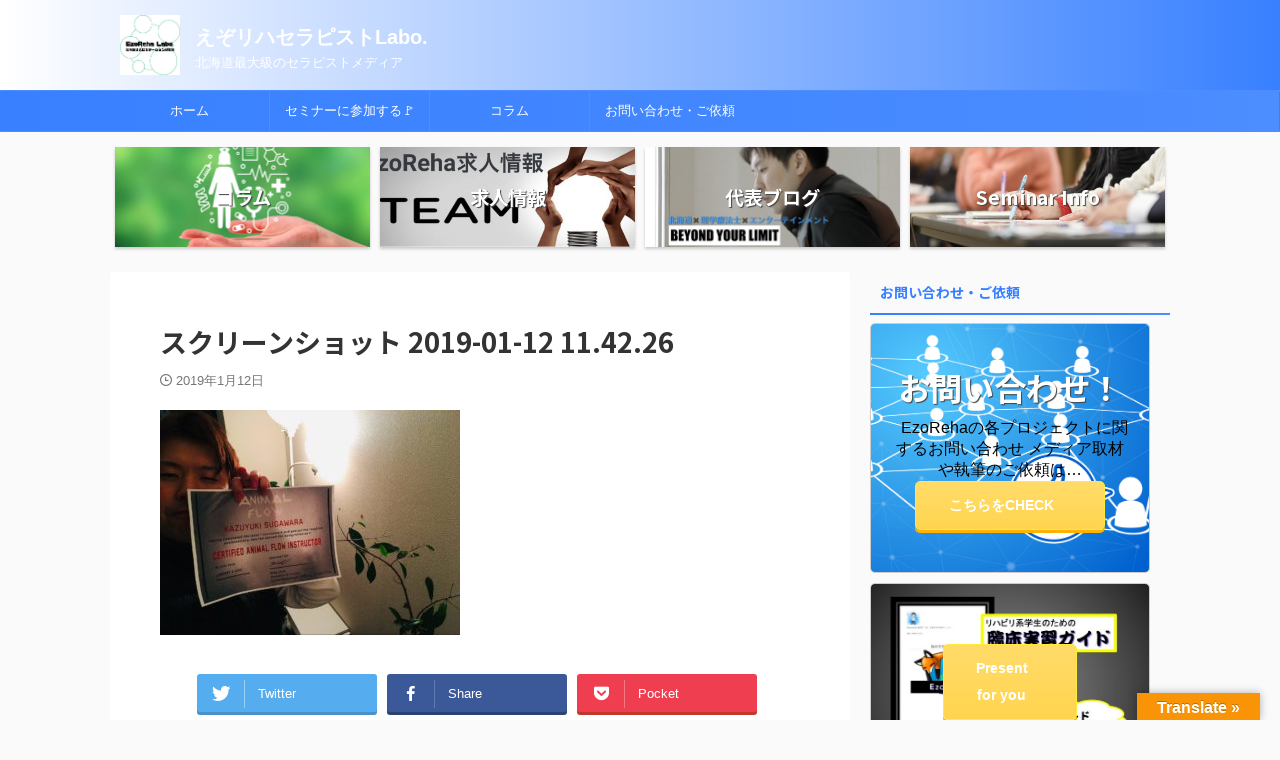

--- FILE ---
content_type: text/html; charset=UTF-8
request_url: https://www.hokkaido-physiotherapist-ezopt.com/%E3%82%A2%E3%83%8B%E3%83%9E%E3%83%AB%E3%83%95%E3%83%AD%E3%83%BC%E3%82%A4%E3%83%B3%E3%82%B9%E3%83%88%E3%83%A9%E3%82%AF%E3%82%BF%E3%83%BC%E3%81%AE%E8%AA%95%E7%94%9F/%E3%82%B9%E3%82%AF%E3%83%AA%E3%83%BC%E3%83%B3%E3%82%B7%E3%83%A7%E3%83%83%E3%83%88-2019-01-12-11-42-26/
body_size: 25988
content:

<!DOCTYPE html>
<!--[if lt IE 7]>
<html class="ie6" dir="ltr" lang="ja" prefix="og: https://ogp.me/ns#"> <![endif]-->
<!--[if IE 7]>
<html class="i7" dir="ltr" lang="ja" prefix="og: https://ogp.me/ns#"> <![endif]-->
<!--[if IE 8]>
<html class="ie" dir="ltr" lang="ja" prefix="og: https://ogp.me/ns#"> <![endif]-->
<!--[if gt IE 8]><!-->
<html dir="ltr" lang="ja" prefix="og: https://ogp.me/ns#" class="s-navi-search-overlay ">
	<!--<![endif]-->
	<head prefix="og: http://ogp.me/ns# fb: http://ogp.me/ns/fb# article: http://ogp.me/ns/article#">
		
	<!-- Global site tag (gtag.js) - Google Analytics -->
	<script async src="https://www.googletagmanager.com/gtag/js?id=UA-127308931-1"></script>
	<script>
	  window.dataLayer = window.dataLayer || [];
	  function gtag(){dataLayer.push(arguments);}
	  gtag('js', new Date());

	  gtag('config', 'UA-127308931-1');
	</script>
			<meta charset="UTF-8" >
		<meta name="viewport" content="width=device-width,initial-scale=1.0,user-scalable=no,viewport-fit=cover">
		<meta name="format-detection" content="telephone=no" >
		<meta name="referrer" content="no-referrer-when-downgrade"/>

					<meta name="robots" content="noindex,follow">
		
		<link rel="alternate" type="application/rss+xml" title="えぞリハセラピストLabo. RSS Feed" href="https://www.hokkaido-physiotherapist-ezopt.com/feed/" />
		<link rel="pingback" href="https://www.hokkaido-physiotherapist-ezopt.com/xmlrpc.php" >
		<!--[if lt IE 9]>
		<script src="https://www.hokkaido-physiotherapist-ezopt.com/wp-content/themes/affinger/js/html5shiv.js"></script>
		<![endif]-->
				
		<!-- All in One SEO 4.9.2 - aioseo.com -->
	<meta name="robots" content="max-image-preview:large" />
	<meta name="author" content="北海道の理学療法士＿カズ"/>
	<link rel="canonical" href="https://www.hokkaido-physiotherapist-ezopt.com/%e3%82%a2%e3%83%8b%e3%83%9e%e3%83%ab%e3%83%95%e3%83%ad%e3%83%bc%e3%82%a4%e3%83%b3%e3%82%b9%e3%83%88%e3%83%a9%e3%82%af%e3%82%bf%e3%83%bc%e3%81%ae%e8%aa%95%e7%94%9f/%e3%82%b9%e3%82%af%e3%83%aa%e3%83%bc%e3%83%b3%e3%82%b7%e3%83%a7%e3%83%83%e3%83%88-2019-01-12-11-42-26/" />
	<meta name="generator" content="All in One SEO (AIOSEO) 4.9.2" />
		<meta property="og:locale" content="ja_JP" />
		<meta property="og:site_name" content="えぞリハ.com" />
		<meta property="og:type" content="article" />
		<meta property="og:title" content="スクリーンショット 2019-01-12 11.42.26 | えぞリハセラピストLabo." />
		<meta property="og:url" content="https://www.hokkaido-physiotherapist-ezopt.com/%e3%82%a2%e3%83%8b%e3%83%9e%e3%83%ab%e3%83%95%e3%83%ad%e3%83%bc%e3%82%a4%e3%83%b3%e3%82%b9%e3%83%88%e3%83%a9%e3%82%af%e3%82%bf%e3%83%bc%e3%81%ae%e8%aa%95%e7%94%9f/%e3%82%b9%e3%82%af%e3%83%aa%e3%83%bc%e3%83%b3%e3%82%b7%e3%83%a7%e3%83%83%e3%83%88-2019-01-12-11-42-26/" />
		<meta property="og:image" content="https://www.hokkaido-physiotherapist-ezopt.com/wp-content/uploads/2020/05/ae7ecdfc9a41156e213d07aa71006030.jpg" />
		<meta property="og:image:secure_url" content="https://www.hokkaido-physiotherapist-ezopt.com/wp-content/uploads/2020/05/ae7ecdfc9a41156e213d07aa71006030.jpg" />
		<meta property="og:image:width" content="130" />
		<meta property="og:image:height" content="109" />
		<meta property="article:published_time" content="2019-01-12T02:42:46+00:00" />
		<meta property="article:modified_time" content="2019-01-12T02:42:46+00:00" />
		<meta name="twitter:card" content="summary" />
		<meta name="twitter:title" content="スクリーンショット 2019-01-12 11.42.26 | えぞリハセラピストLabo." />
		<meta name="twitter:image" content="https://www.hokkaido-physiotherapist-ezopt.com/wp-content/uploads/2020/05/ae7ecdfc9a41156e213d07aa71006030.jpg" />
		<script type="application/ld+json" class="aioseo-schema">
			{"@context":"https:\/\/schema.org","@graph":[{"@type":"BreadcrumbList","@id":"https:\/\/www.hokkaido-physiotherapist-ezopt.com\/%e3%82%a2%e3%83%8b%e3%83%9e%e3%83%ab%e3%83%95%e3%83%ad%e3%83%bc%e3%82%a4%e3%83%b3%e3%82%b9%e3%83%88%e3%83%a9%e3%82%af%e3%82%bf%e3%83%bc%e3%81%ae%e8%aa%95%e7%94%9f\/%e3%82%b9%e3%82%af%e3%83%aa%e3%83%bc%e3%83%b3%e3%82%b7%e3%83%a7%e3%83%83%e3%83%88-2019-01-12-11-42-26\/#breadcrumblist","itemListElement":[{"@type":"ListItem","@id":"https:\/\/www.hokkaido-physiotherapist-ezopt.com#listItem","position":1,"name":"\u30db\u30fc\u30e0","item":"https:\/\/www.hokkaido-physiotherapist-ezopt.com","nextItem":{"@type":"ListItem","@id":"https:\/\/www.hokkaido-physiotherapist-ezopt.com\/%e3%82%a2%e3%83%8b%e3%83%9e%e3%83%ab%e3%83%95%e3%83%ad%e3%83%bc%e3%82%a4%e3%83%b3%e3%82%b9%e3%83%88%e3%83%a9%e3%82%af%e3%82%bf%e3%83%bc%e3%81%ae%e8%aa%95%e7%94%9f\/%e3%82%b9%e3%82%af%e3%83%aa%e3%83%bc%e3%83%b3%e3%82%b7%e3%83%a7%e3%83%83%e3%83%88-2019-01-12-11-42-26\/#listItem","name":"\u30b9\u30af\u30ea\u30fc\u30f3\u30b7\u30e7\u30c3\u30c8 2019-01-12 11.42.26"}},{"@type":"ListItem","@id":"https:\/\/www.hokkaido-physiotherapist-ezopt.com\/%e3%82%a2%e3%83%8b%e3%83%9e%e3%83%ab%e3%83%95%e3%83%ad%e3%83%bc%e3%82%a4%e3%83%b3%e3%82%b9%e3%83%88%e3%83%a9%e3%82%af%e3%82%bf%e3%83%bc%e3%81%ae%e8%aa%95%e7%94%9f\/%e3%82%b9%e3%82%af%e3%83%aa%e3%83%bc%e3%83%b3%e3%82%b7%e3%83%a7%e3%83%83%e3%83%88-2019-01-12-11-42-26\/#listItem","position":2,"name":"\u30b9\u30af\u30ea\u30fc\u30f3\u30b7\u30e7\u30c3\u30c8 2019-01-12 11.42.26","previousItem":{"@type":"ListItem","@id":"https:\/\/www.hokkaido-physiotherapist-ezopt.com#listItem","name":"\u30db\u30fc\u30e0"}}]},{"@type":"ItemPage","@id":"https:\/\/www.hokkaido-physiotherapist-ezopt.com\/%e3%82%a2%e3%83%8b%e3%83%9e%e3%83%ab%e3%83%95%e3%83%ad%e3%83%bc%e3%82%a4%e3%83%b3%e3%82%b9%e3%83%88%e3%83%a9%e3%82%af%e3%82%bf%e3%83%bc%e3%81%ae%e8%aa%95%e7%94%9f\/%e3%82%b9%e3%82%af%e3%83%aa%e3%83%bc%e3%83%b3%e3%82%b7%e3%83%a7%e3%83%83%e3%83%88-2019-01-12-11-42-26\/#itempage","url":"https:\/\/www.hokkaido-physiotherapist-ezopt.com\/%e3%82%a2%e3%83%8b%e3%83%9e%e3%83%ab%e3%83%95%e3%83%ad%e3%83%bc%e3%82%a4%e3%83%b3%e3%82%b9%e3%83%88%e3%83%a9%e3%82%af%e3%82%bf%e3%83%bc%e3%81%ae%e8%aa%95%e7%94%9f\/%e3%82%b9%e3%82%af%e3%83%aa%e3%83%bc%e3%83%b3%e3%82%b7%e3%83%a7%e3%83%83%e3%83%88-2019-01-12-11-42-26\/","name":"\u30b9\u30af\u30ea\u30fc\u30f3\u30b7\u30e7\u30c3\u30c8 2019-01-12 11.42.26 | \u3048\u305e\u30ea\u30cf\u30bb\u30e9\u30d4\u30b9\u30c8Labo.","inLanguage":"ja","isPartOf":{"@id":"https:\/\/www.hokkaido-physiotherapist-ezopt.com\/#website"},"breadcrumb":{"@id":"https:\/\/www.hokkaido-physiotherapist-ezopt.com\/%e3%82%a2%e3%83%8b%e3%83%9e%e3%83%ab%e3%83%95%e3%83%ad%e3%83%bc%e3%82%a4%e3%83%b3%e3%82%b9%e3%83%88%e3%83%a9%e3%82%af%e3%82%bf%e3%83%bc%e3%81%ae%e8%aa%95%e7%94%9f\/%e3%82%b9%e3%82%af%e3%83%aa%e3%83%bc%e3%83%b3%e3%82%b7%e3%83%a7%e3%83%83%e3%83%88-2019-01-12-11-42-26\/#breadcrumblist"},"author":{"@id":"https:\/\/www.hokkaido-physiotherapist-ezopt.com\/author\/new-ezopt\/#author"},"creator":{"@id":"https:\/\/www.hokkaido-physiotherapist-ezopt.com\/author\/new-ezopt\/#author"},"datePublished":"2019-01-12T11:42:46+09:00","dateModified":"2019-01-12T11:42:46+09:00"},{"@type":"Person","@id":"https:\/\/www.hokkaido-physiotherapist-ezopt.com\/#person","name":"\u5317\u6d77\u9053\u306e\u7406\u5b66\u7642\u6cd5\u58eb\uff3f\u30ab\u30ba","image":{"@type":"ImageObject","@id":"https:\/\/www.hokkaido-physiotherapist-ezopt.com\/%e3%82%a2%e3%83%8b%e3%83%9e%e3%83%ab%e3%83%95%e3%83%ad%e3%83%bc%e3%82%a4%e3%83%b3%e3%82%b9%e3%83%88%e3%83%a9%e3%82%af%e3%82%bf%e3%83%bc%e3%81%ae%e8%aa%95%e7%94%9f\/%e3%82%b9%e3%82%af%e3%83%aa%e3%83%bc%e3%83%b3%e3%82%b7%e3%83%a7%e3%83%83%e3%83%88-2019-01-12-11-42-26\/#personImage","url":"https:\/\/www.hokkaido-physiotherapist-ezopt.com\/wp-content\/uploads\/2020\/11\/exif_temp_image-10-96x96.jpg","width":96,"height":96,"caption":"\u5317\u6d77\u9053\u306e\u7406\u5b66\u7642\u6cd5\u58eb\uff3f\u30ab\u30ba"}},{"@type":"Person","@id":"https:\/\/www.hokkaido-physiotherapist-ezopt.com\/author\/new-ezopt\/#author","url":"https:\/\/www.hokkaido-physiotherapist-ezopt.com\/author\/new-ezopt\/","name":"\u5317\u6d77\u9053\u306e\u7406\u5b66\u7642\u6cd5\u58eb\uff3f\u30ab\u30ba","image":{"@type":"ImageObject","@id":"https:\/\/www.hokkaido-physiotherapist-ezopt.com\/%e3%82%a2%e3%83%8b%e3%83%9e%e3%83%ab%e3%83%95%e3%83%ad%e3%83%bc%e3%82%a4%e3%83%b3%e3%82%b9%e3%83%88%e3%83%a9%e3%82%af%e3%82%bf%e3%83%bc%e3%81%ae%e8%aa%95%e7%94%9f\/%e3%82%b9%e3%82%af%e3%83%aa%e3%83%bc%e3%83%b3%e3%82%b7%e3%83%a7%e3%83%83%e3%83%88-2019-01-12-11-42-26\/#authorImage","url":"https:\/\/www.hokkaido-physiotherapist-ezopt.com\/wp-content\/uploads\/2020\/11\/exif_temp_image-10-96x96.jpg","width":96,"height":96,"caption":"\u5317\u6d77\u9053\u306e\u7406\u5b66\u7642\u6cd5\u58eb\uff3f\u30ab\u30ba"}},{"@type":"WebSite","@id":"https:\/\/www.hokkaido-physiotherapist-ezopt.com\/#website","url":"https:\/\/www.hokkaido-physiotherapist-ezopt.com\/","name":"\u3048\u305e\u30ea\u30cf\u30bb\u30e9\u30d4\u30b9\u30c8Labo.","description":"\u5317\u6d77\u9053\u6700\u5927\u7d1a\u306e\u30bb\u30e9\u30d4\u30b9\u30c8\u30e1\u30c7\u30a3\u30a2","inLanguage":"ja","publisher":{"@id":"https:\/\/www.hokkaido-physiotherapist-ezopt.com\/#person"}}]}
		</script>
		<!-- All in One SEO -->

<title>スクリーンショット 2019-01-12 11.42.26 | えぞリハセラピストLabo.</title>
<link rel='dns-prefetch' href='//webfonts.xserver.jp' />
<link rel='dns-prefetch' href='//translate.google.com' />
<link rel='dns-prefetch' href='//ajax.googleapis.com' />
<link rel='dns-prefetch' href='//secure.gravatar.com' />
<link rel='dns-prefetch' href='//cdn.jsdelivr.net' />
<link rel='dns-prefetch' href='//www.googletagmanager.com' />
<link rel='dns-prefetch' href='//stats.wp.com' />
<link rel='dns-prefetch' href='//v0.wordpress.com' />
<link rel='dns-prefetch' href='//widgets.wp.com' />
<link rel='dns-prefetch' href='//s0.wp.com' />
<link rel='dns-prefetch' href='//0.gravatar.com' />
<link rel='dns-prefetch' href='//1.gravatar.com' />
<link rel='dns-prefetch' href='//2.gravatar.com' />
<link rel='dns-prefetch' href='//pagead2.googlesyndication.com' />
<script type="text/javascript" id="wpp-js" src="https://www.hokkaido-physiotherapist-ezopt.com/wp-content/plugins/wordpress-popular-posts/assets/js/wpp.min.js?ver=7.3.6" data-sampling="0" data-sampling-rate="100" data-api-url="https://www.hokkaido-physiotherapist-ezopt.com/wp-json/wordpress-popular-posts" data-post-id="805" data-token="ccd609dc6b" data-lang="0" data-debug="0"></script>
<link rel="alternate" title="oEmbed (JSON)" type="application/json+oembed" href="https://www.hokkaido-physiotherapist-ezopt.com/wp-json/oembed/1.0/embed?url=https%3A%2F%2Fwww.hokkaido-physiotherapist-ezopt.com%2F%25e3%2582%25a2%25e3%2583%258b%25e3%2583%259e%25e3%2583%25ab%25e3%2583%2595%25e3%2583%25ad%25e3%2583%25bc%25e3%2582%25a4%25e3%2583%25b3%25e3%2582%25b9%25e3%2583%2588%25e3%2583%25a9%25e3%2582%25af%25e3%2582%25bf%25e3%2583%25bc%25e3%2581%25ae%25e8%25aa%2595%25e7%2594%259f%2F%25e3%2582%25b9%25e3%2582%25af%25e3%2583%25aa%25e3%2583%25bc%25e3%2583%25b3%25e3%2582%25b7%25e3%2583%25a7%25e3%2583%2583%25e3%2583%2588-2019-01-12-11-42-26%2F" />
<link rel="alternate" title="oEmbed (XML)" type="text/xml+oembed" href="https://www.hokkaido-physiotherapist-ezopt.com/wp-json/oembed/1.0/embed?url=https%3A%2F%2Fwww.hokkaido-physiotherapist-ezopt.com%2F%25e3%2582%25a2%25e3%2583%258b%25e3%2583%259e%25e3%2583%25ab%25e3%2583%2595%25e3%2583%25ad%25e3%2583%25bc%25e3%2582%25a4%25e3%2583%25b3%25e3%2582%25b9%25e3%2583%2588%25e3%2583%25a9%25e3%2582%25af%25e3%2582%25bf%25e3%2583%25bc%25e3%2581%25ae%25e8%25aa%2595%25e7%2594%259f%2F%25e3%2582%25b9%25e3%2582%25af%25e3%2583%25aa%25e3%2583%25bc%25e3%2583%25b3%25e3%2582%25b7%25e3%2583%25a7%25e3%2583%2583%25e3%2583%2588-2019-01-12-11-42-26%2F&#038;format=xml" />
<style id='wp-img-auto-sizes-contain-inline-css' type='text/css'>
img:is([sizes=auto i],[sizes^="auto," i]){contain-intrinsic-size:3000px 1500px}
/*# sourceURL=wp-img-auto-sizes-contain-inline-css */
</style>
<style id='wp-emoji-styles-inline-css' type='text/css'>

	img.wp-smiley, img.emoji {
		display: inline !important;
		border: none !important;
		box-shadow: none !important;
		height: 1em !important;
		width: 1em !important;
		margin: 0 0.07em !important;
		vertical-align: -0.1em !important;
		background: none !important;
		padding: 0 !important;
	}
/*# sourceURL=wp-emoji-styles-inline-css */
</style>
<style id='wp-block-library-inline-css' type='text/css'>
:root{--wp-block-synced-color:#7a00df;--wp-block-synced-color--rgb:122,0,223;--wp-bound-block-color:var(--wp-block-synced-color);--wp-editor-canvas-background:#ddd;--wp-admin-theme-color:#007cba;--wp-admin-theme-color--rgb:0,124,186;--wp-admin-theme-color-darker-10:#006ba1;--wp-admin-theme-color-darker-10--rgb:0,107,160.5;--wp-admin-theme-color-darker-20:#005a87;--wp-admin-theme-color-darker-20--rgb:0,90,135;--wp-admin-border-width-focus:2px}@media (min-resolution:192dpi){:root{--wp-admin-border-width-focus:1.5px}}.wp-element-button{cursor:pointer}:root .has-very-light-gray-background-color{background-color:#eee}:root .has-very-dark-gray-background-color{background-color:#313131}:root .has-very-light-gray-color{color:#eee}:root .has-very-dark-gray-color{color:#313131}:root .has-vivid-green-cyan-to-vivid-cyan-blue-gradient-background{background:linear-gradient(135deg,#00d084,#0693e3)}:root .has-purple-crush-gradient-background{background:linear-gradient(135deg,#34e2e4,#4721fb 50%,#ab1dfe)}:root .has-hazy-dawn-gradient-background{background:linear-gradient(135deg,#faaca8,#dad0ec)}:root .has-subdued-olive-gradient-background{background:linear-gradient(135deg,#fafae1,#67a671)}:root .has-atomic-cream-gradient-background{background:linear-gradient(135deg,#fdd79a,#004a59)}:root .has-nightshade-gradient-background{background:linear-gradient(135deg,#330968,#31cdcf)}:root .has-midnight-gradient-background{background:linear-gradient(135deg,#020381,#2874fc)}:root{--wp--preset--font-size--normal:16px;--wp--preset--font-size--huge:42px}.has-regular-font-size{font-size:1em}.has-larger-font-size{font-size:2.625em}.has-normal-font-size{font-size:var(--wp--preset--font-size--normal)}.has-huge-font-size{font-size:var(--wp--preset--font-size--huge)}.has-text-align-center{text-align:center}.has-text-align-left{text-align:left}.has-text-align-right{text-align:right}.has-fit-text{white-space:nowrap!important}#end-resizable-editor-section{display:none}.aligncenter{clear:both}.items-justified-left{justify-content:flex-start}.items-justified-center{justify-content:center}.items-justified-right{justify-content:flex-end}.items-justified-space-between{justify-content:space-between}.screen-reader-text{border:0;clip-path:inset(50%);height:1px;margin:-1px;overflow:hidden;padding:0;position:absolute;width:1px;word-wrap:normal!important}.screen-reader-text:focus{background-color:#ddd;clip-path:none;color:#444;display:block;font-size:1em;height:auto;left:5px;line-height:normal;padding:15px 23px 14px;text-decoration:none;top:5px;width:auto;z-index:100000}html :where(.has-border-color){border-style:solid}html :where([style*=border-top-color]){border-top-style:solid}html :where([style*=border-right-color]){border-right-style:solid}html :where([style*=border-bottom-color]){border-bottom-style:solid}html :where([style*=border-left-color]){border-left-style:solid}html :where([style*=border-width]){border-style:solid}html :where([style*=border-top-width]){border-top-style:solid}html :where([style*=border-right-width]){border-right-style:solid}html :where([style*=border-bottom-width]){border-bottom-style:solid}html :where([style*=border-left-width]){border-left-style:solid}html :where(img[class*=wp-image-]){height:auto;max-width:100%}:where(figure){margin:0 0 1em}html :where(.is-position-sticky){--wp-admin--admin-bar--position-offset:var(--wp-admin--admin-bar--height,0px)}@media screen and (max-width:600px){html :where(.is-position-sticky){--wp-admin--admin-bar--position-offset:0px}}

/*# sourceURL=wp-block-library-inline-css */
</style><style id='global-styles-inline-css' type='text/css'>
:root{--wp--preset--aspect-ratio--square: 1;--wp--preset--aspect-ratio--4-3: 4/3;--wp--preset--aspect-ratio--3-4: 3/4;--wp--preset--aspect-ratio--3-2: 3/2;--wp--preset--aspect-ratio--2-3: 2/3;--wp--preset--aspect-ratio--16-9: 16/9;--wp--preset--aspect-ratio--9-16: 9/16;--wp--preset--color--black: #000000;--wp--preset--color--cyan-bluish-gray: #abb8c3;--wp--preset--color--white: #ffffff;--wp--preset--color--pale-pink: #f78da7;--wp--preset--color--vivid-red: #cf2e2e;--wp--preset--color--luminous-vivid-orange: #ff6900;--wp--preset--color--luminous-vivid-amber: #fcb900;--wp--preset--color--light-green-cyan: #eefaff;--wp--preset--color--vivid-green-cyan: #00d084;--wp--preset--color--pale-cyan-blue: #1DA1F2;--wp--preset--color--vivid-cyan-blue: #1877f2;--wp--preset--color--vivid-purple: #9b51e0;--wp--preset--color--soft-red: #e92f3d;--wp--preset--color--light-grayish-red: #fdf0f2;--wp--preset--color--vivid-yellow: #ffc107;--wp--preset--color--very-pale-yellow: #fffde7;--wp--preset--color--very-light-gray: #fafafa;--wp--preset--color--very-dark-gray: #313131;--wp--preset--color--original-color-a: #43a047;--wp--preset--color--original-color-b: #795548;--wp--preset--color--original-color-c: #ec407a;--wp--preset--color--original-color-d: #9e9d24;--wp--preset--gradient--vivid-cyan-blue-to-vivid-purple: linear-gradient(135deg,rgb(6,147,227) 0%,rgb(155,81,224) 100%);--wp--preset--gradient--light-green-cyan-to-vivid-green-cyan: linear-gradient(135deg,rgb(122,220,180) 0%,rgb(0,208,130) 100%);--wp--preset--gradient--luminous-vivid-amber-to-luminous-vivid-orange: linear-gradient(135deg,rgb(252,185,0) 0%,rgb(255,105,0) 100%);--wp--preset--gradient--luminous-vivid-orange-to-vivid-red: linear-gradient(135deg,rgb(255,105,0) 0%,rgb(207,46,46) 100%);--wp--preset--gradient--very-light-gray-to-cyan-bluish-gray: linear-gradient(135deg,rgb(238,238,238) 0%,rgb(169,184,195) 100%);--wp--preset--gradient--cool-to-warm-spectrum: linear-gradient(135deg,rgb(74,234,220) 0%,rgb(151,120,209) 20%,rgb(207,42,186) 40%,rgb(238,44,130) 60%,rgb(251,105,98) 80%,rgb(254,248,76) 100%);--wp--preset--gradient--blush-light-purple: linear-gradient(135deg,rgb(255,206,236) 0%,rgb(152,150,240) 100%);--wp--preset--gradient--blush-bordeaux: linear-gradient(135deg,rgb(254,205,165) 0%,rgb(254,45,45) 50%,rgb(107,0,62) 100%);--wp--preset--gradient--luminous-dusk: linear-gradient(135deg,rgb(255,203,112) 0%,rgb(199,81,192) 50%,rgb(65,88,208) 100%);--wp--preset--gradient--pale-ocean: linear-gradient(135deg,rgb(255,245,203) 0%,rgb(182,227,212) 50%,rgb(51,167,181) 100%);--wp--preset--gradient--electric-grass: linear-gradient(135deg,rgb(202,248,128) 0%,rgb(113,206,126) 100%);--wp--preset--gradient--midnight: linear-gradient(135deg,rgb(2,3,129) 0%,rgb(40,116,252) 100%);--wp--preset--font-size--small: 0.9px;--wp--preset--font-size--medium: 20px;--wp--preset--font-size--large: 1.5px;--wp--preset--font-size--x-large: 42px;--wp--preset--font-size--st-regular: 1px;--wp--preset--font-size--huge: 3px;--wp--preset--spacing--20: 0.44rem;--wp--preset--spacing--30: 0.67rem;--wp--preset--spacing--40: 1rem;--wp--preset--spacing--50: 1.5rem;--wp--preset--spacing--60: 2.25rem;--wp--preset--spacing--70: 3.38rem;--wp--preset--spacing--80: 5.06rem;--wp--preset--shadow--natural: 6px 6px 9px rgba(0, 0, 0, 0.2);--wp--preset--shadow--deep: 12px 12px 50px rgba(0, 0, 0, 0.4);--wp--preset--shadow--sharp: 6px 6px 0px rgba(0, 0, 0, 0.2);--wp--preset--shadow--outlined: 6px 6px 0px -3px rgb(255, 255, 255), 6px 6px rgb(0, 0, 0);--wp--preset--shadow--crisp: 6px 6px 0px rgb(0, 0, 0);}:where(.is-layout-flex){gap: 0.5em;}:where(.is-layout-grid){gap: 0.5em;}body .is-layout-flex{display: flex;}.is-layout-flex{flex-wrap: wrap;align-items: center;}.is-layout-flex > :is(*, div){margin: 0;}body .is-layout-grid{display: grid;}.is-layout-grid > :is(*, div){margin: 0;}:where(.wp-block-columns.is-layout-flex){gap: 2em;}:where(.wp-block-columns.is-layout-grid){gap: 2em;}:where(.wp-block-post-template.is-layout-flex){gap: 1.25em;}:where(.wp-block-post-template.is-layout-grid){gap: 1.25em;}.has-black-color{color: var(--wp--preset--color--black) !important;}.has-cyan-bluish-gray-color{color: var(--wp--preset--color--cyan-bluish-gray) !important;}.has-white-color{color: var(--wp--preset--color--white) !important;}.has-pale-pink-color{color: var(--wp--preset--color--pale-pink) !important;}.has-vivid-red-color{color: var(--wp--preset--color--vivid-red) !important;}.has-luminous-vivid-orange-color{color: var(--wp--preset--color--luminous-vivid-orange) !important;}.has-luminous-vivid-amber-color{color: var(--wp--preset--color--luminous-vivid-amber) !important;}.has-light-green-cyan-color{color: var(--wp--preset--color--light-green-cyan) !important;}.has-vivid-green-cyan-color{color: var(--wp--preset--color--vivid-green-cyan) !important;}.has-pale-cyan-blue-color{color: var(--wp--preset--color--pale-cyan-blue) !important;}.has-vivid-cyan-blue-color{color: var(--wp--preset--color--vivid-cyan-blue) !important;}.has-vivid-purple-color{color: var(--wp--preset--color--vivid-purple) !important;}.has-black-background-color{background-color: var(--wp--preset--color--black) !important;}.has-cyan-bluish-gray-background-color{background-color: var(--wp--preset--color--cyan-bluish-gray) !important;}.has-white-background-color{background-color: var(--wp--preset--color--white) !important;}.has-pale-pink-background-color{background-color: var(--wp--preset--color--pale-pink) !important;}.has-vivid-red-background-color{background-color: var(--wp--preset--color--vivid-red) !important;}.has-luminous-vivid-orange-background-color{background-color: var(--wp--preset--color--luminous-vivid-orange) !important;}.has-luminous-vivid-amber-background-color{background-color: var(--wp--preset--color--luminous-vivid-amber) !important;}.has-light-green-cyan-background-color{background-color: var(--wp--preset--color--light-green-cyan) !important;}.has-vivid-green-cyan-background-color{background-color: var(--wp--preset--color--vivid-green-cyan) !important;}.has-pale-cyan-blue-background-color{background-color: var(--wp--preset--color--pale-cyan-blue) !important;}.has-vivid-cyan-blue-background-color{background-color: var(--wp--preset--color--vivid-cyan-blue) !important;}.has-vivid-purple-background-color{background-color: var(--wp--preset--color--vivid-purple) !important;}.has-black-border-color{border-color: var(--wp--preset--color--black) !important;}.has-cyan-bluish-gray-border-color{border-color: var(--wp--preset--color--cyan-bluish-gray) !important;}.has-white-border-color{border-color: var(--wp--preset--color--white) !important;}.has-pale-pink-border-color{border-color: var(--wp--preset--color--pale-pink) !important;}.has-vivid-red-border-color{border-color: var(--wp--preset--color--vivid-red) !important;}.has-luminous-vivid-orange-border-color{border-color: var(--wp--preset--color--luminous-vivid-orange) !important;}.has-luminous-vivid-amber-border-color{border-color: var(--wp--preset--color--luminous-vivid-amber) !important;}.has-light-green-cyan-border-color{border-color: var(--wp--preset--color--light-green-cyan) !important;}.has-vivid-green-cyan-border-color{border-color: var(--wp--preset--color--vivid-green-cyan) !important;}.has-pale-cyan-blue-border-color{border-color: var(--wp--preset--color--pale-cyan-blue) !important;}.has-vivid-cyan-blue-border-color{border-color: var(--wp--preset--color--vivid-cyan-blue) !important;}.has-vivid-purple-border-color{border-color: var(--wp--preset--color--vivid-purple) !important;}.has-vivid-cyan-blue-to-vivid-purple-gradient-background{background: var(--wp--preset--gradient--vivid-cyan-blue-to-vivid-purple) !important;}.has-light-green-cyan-to-vivid-green-cyan-gradient-background{background: var(--wp--preset--gradient--light-green-cyan-to-vivid-green-cyan) !important;}.has-luminous-vivid-amber-to-luminous-vivid-orange-gradient-background{background: var(--wp--preset--gradient--luminous-vivid-amber-to-luminous-vivid-orange) !important;}.has-luminous-vivid-orange-to-vivid-red-gradient-background{background: var(--wp--preset--gradient--luminous-vivid-orange-to-vivid-red) !important;}.has-very-light-gray-to-cyan-bluish-gray-gradient-background{background: var(--wp--preset--gradient--very-light-gray-to-cyan-bluish-gray) !important;}.has-cool-to-warm-spectrum-gradient-background{background: var(--wp--preset--gradient--cool-to-warm-spectrum) !important;}.has-blush-light-purple-gradient-background{background: var(--wp--preset--gradient--blush-light-purple) !important;}.has-blush-bordeaux-gradient-background{background: var(--wp--preset--gradient--blush-bordeaux) !important;}.has-luminous-dusk-gradient-background{background: var(--wp--preset--gradient--luminous-dusk) !important;}.has-pale-ocean-gradient-background{background: var(--wp--preset--gradient--pale-ocean) !important;}.has-electric-grass-gradient-background{background: var(--wp--preset--gradient--electric-grass) !important;}.has-midnight-gradient-background{background: var(--wp--preset--gradient--midnight) !important;}.has-small-font-size{font-size: var(--wp--preset--font-size--small) !important;}.has-medium-font-size{font-size: var(--wp--preset--font-size--medium) !important;}.has-large-font-size{font-size: var(--wp--preset--font-size--large) !important;}.has-x-large-font-size{font-size: var(--wp--preset--font-size--x-large) !important;}
/*# sourceURL=global-styles-inline-css */
</style>

<style id='classic-theme-styles-inline-css' type='text/css'>
/*! This file is auto-generated */
.wp-block-button__link{color:#fff;background-color:#32373c;border-radius:9999px;box-shadow:none;text-decoration:none;padding:calc(.667em + 2px) calc(1.333em + 2px);font-size:1.125em}.wp-block-file__button{background:#32373c;color:#fff;text-decoration:none}
/*# sourceURL=/wp-includes/css/classic-themes.min.css */
</style>
<link rel='stylesheet' id='google-language-translator-css' href='https://www.hokkaido-physiotherapist-ezopt.com/wp-content/plugins/google-language-translator/css/style.css?ver=6.0.20' type='text/css' media='' />
<link rel='stylesheet' id='glt-toolbar-styles-css' href='https://www.hokkaido-physiotherapist-ezopt.com/wp-content/plugins/google-language-translator/css/toolbar.css?ver=6.0.20' type='text/css' media='' />
<link rel='stylesheet' id='swpm.common-css' href='https://www.hokkaido-physiotherapist-ezopt.com/wp-content/plugins/simple-membership/css/swpm.common.css?ver=4.6.9' type='text/css' media='all' />
<link rel='stylesheet' id='st-af-cpt-css' href='https://www.hokkaido-physiotherapist-ezopt.com/wp-content/plugins/st-af-cpt/assets/css/style.css?ver=1.0.0' type='text/css' media='all' />
<link rel='stylesheet' id='wordpress-popular-posts-css-css' href='https://www.hokkaido-physiotherapist-ezopt.com/wp-content/plugins/wordpress-popular-posts/assets/css/wpp.css?ver=7.3.6' type='text/css' media='all' />
<link rel='stylesheet' id='normalize-css' href='https://www.hokkaido-physiotherapist-ezopt.com/wp-content/themes/affinger/css/normalize.css?ver=1.5.9' type='text/css' media='all' />
<link rel='stylesheet' id='st_svg-css' href='https://www.hokkaido-physiotherapist-ezopt.com/wp-content/themes/affinger/st_svg/style.css?ver=6.9' type='text/css' media='all' />
<link rel='stylesheet' id='slick-css' href='https://www.hokkaido-physiotherapist-ezopt.com/wp-content/themes/affinger/vendor/slick/slick.css?ver=1.8.0' type='text/css' media='all' />
<link rel='stylesheet' id='slick-theme-css' href='https://www.hokkaido-physiotherapist-ezopt.com/wp-content/themes/affinger/vendor/slick/slick-theme.css?ver=1.8.0' type='text/css' media='all' />
<link rel='stylesheet' id='fonts-googleapis-notosansjp-css' href='//fonts.googleapis.com/css?family=Noto+Sans+JP%3A400%2C700&#038;display=swap&#038;subset=japanese&#038;ver=6.9' type='text/css' media='all' />
<link rel='stylesheet' id='style-css' href='https://www.hokkaido-physiotherapist-ezopt.com/wp-content/themes/affinger/style.css?ver=6.9' type='text/css' media='all' />
<link rel='stylesheet' id='child-style-css' href='https://www.hokkaido-physiotherapist-ezopt.com/wp-content/themes/affinger-child/style.css?ver=6.9' type='text/css' media='all' />
<link rel='stylesheet' id='single-css' href='https://www.hokkaido-physiotherapist-ezopt.com/wp-content/themes/affinger/st-rankcss.php' type='text/css' media='all' />
<link rel='stylesheet' id='jetpack_likes-css' href='https://www.hokkaido-physiotherapist-ezopt.com/wp-content/plugins/jetpack/modules/likes/style.css?ver=15.3.1' type='text/css' media='all' />
<link rel='stylesheet' id='st-rich-animation-shortcode-st-rich-animation-css' href='https://www.hokkaido-physiotherapist-ezopt.com/wp-content/plugins/st-rich-animation/assets/css/shortcode/st-rich-animation.css?ver=20191218' type='text/css' media='all' />
<link rel='stylesheet' id='jetpack-subscriptions-css' href='https://www.hokkaido-physiotherapist-ezopt.com/wp-content/plugins/jetpack/_inc/build/subscriptions/subscriptions.min.css?ver=15.3.1' type='text/css' media='all' />
<link rel='stylesheet' id='st-themecss-css' href='https://www.hokkaido-physiotherapist-ezopt.com/wp-content/themes/affinger/st-themecss-loader.php?ver=6.9' type='text/css' media='all' />
<script type="text/javascript" src="//ajax.googleapis.com/ajax/libs/jquery/1.11.3/jquery.min.js?ver=1.11.3" id="jquery-js"></script>
<script type="text/javascript" src="//webfonts.xserver.jp/js/xserverv3.js?fadein=0&amp;ver=2.0.9" id="typesquare_std-js"></script>

<!-- Site Kit によって追加された Google タグ（gtag.js）スニペット -->
<!-- Google アナリティクス スニペット (Site Kit が追加) -->
<script type="text/javascript" src="https://www.googletagmanager.com/gtag/js?id=GT-5D932HW" id="google_gtagjs-js" async></script>
<script type="text/javascript" id="google_gtagjs-js-after">
/* <![CDATA[ */
window.dataLayer = window.dataLayer || [];function gtag(){dataLayer.push(arguments);}
gtag("set","linker",{"domains":["www.hokkaido-physiotherapist-ezopt.com"]});
gtag("js", new Date());
gtag("set", "developer_id.dZTNiMT", true);
gtag("config", "GT-5D932HW");
 window._googlesitekit = window._googlesitekit || {}; window._googlesitekit.throttledEvents = []; window._googlesitekit.gtagEvent = (name, data) => { var key = JSON.stringify( { name, data } ); if ( !! window._googlesitekit.throttledEvents[ key ] ) { return; } window._googlesitekit.throttledEvents[ key ] = true; setTimeout( () => { delete window._googlesitekit.throttledEvents[ key ]; }, 5 ); gtag( "event", name, { ...data, event_source: "site-kit" } ); }; 
//# sourceURL=google_gtagjs-js-after
/* ]]> */
</script>
<link rel="https://api.w.org/" href="https://www.hokkaido-physiotherapist-ezopt.com/wp-json/" /><link rel="alternate" title="JSON" type="application/json" href="https://www.hokkaido-physiotherapist-ezopt.com/wp-json/wp/v2/media/805" /><link rel='shortlink' href='https://wp.me/a8zs2j-cZ' />
<style>p.hello{font-size:12px;color:darkgray;}#google_language_translator,#flags{text-align:left;}#google_language_translator{clear:both;}#flags{width:165px;}#flags a{display:inline-block;margin-right:2px;}#google_language_translator{width:auto!important;}div.skiptranslate.goog-te-gadget{display:inline!important;}.goog-tooltip{display: none!important;}.goog-tooltip:hover{display: none!important;}.goog-text-highlight{background-color:transparent!important;border:none!important;box-shadow:none!important;}#google_language_translator select.goog-te-combo{color:#32373c;}#google_language_translator{color:transparent;}body{top:0px!important;}#goog-gt-{display:none!important;}font font{background-color:transparent!important;box-shadow:none!important;position:initial!important;}#glt-translate-trigger > span{color:#ffffff;}#glt-translate-trigger{background:#f89406;}</style><meta name="generator" content="Site Kit by Google 1.168.0" />	<style>img#wpstats{display:none}</style>
		            <style id="wpp-loading-animation-styles">@-webkit-keyframes bgslide{from{background-position-x:0}to{background-position-x:-200%}}@keyframes bgslide{from{background-position-x:0}to{background-position-x:-200%}}.wpp-widget-block-placeholder,.wpp-shortcode-placeholder{margin:0 auto;width:60px;height:3px;background:#dd3737;background:linear-gradient(90deg,#dd3737 0%,#571313 10%,#dd3737 100%);background-size:200% auto;border-radius:3px;-webkit-animation:bgslide 1s infinite linear;animation:bgslide 1s infinite linear}</style>
            <meta name="thumbnail" content="https://www.hokkaido-physiotherapist-ezopt.com/wp-content/uploads/2020/05/ae7ecdfc9a41156e213d07aa71006030.jpg">
<meta name="google-site-verification" content="b9jpFVpFTAzhQDpc-y1yVQCmhnRl4-e039Jn2p2MR5Y" />
<!-- Global site tag (gtag.js) - Google Analytics -->
<script async src="https://www.googletagmanager.com/gtag/js?id=UA-127308931-1"></script>
<script>
  window.dataLayer = window.dataLayer || [];
  function gtag(){dataLayer.push(arguments);}
  gtag('js', new Date());

  gtag('config', 'UA-127308931-1');
</script>

<script async src="//pagead2.googlesyndication.com/pagead/js/adsbygoogle.js"></script>
<script>
  (adsbygoogle = window.adsbygoogle || []).push({
    google_ad_client: "ca-pub-2766349185500426",
    enable_page_level_ads: true
  });
</script>
<link rel="canonical" href="https://www.hokkaido-physiotherapist-ezopt.com/%e3%82%a2%e3%83%8b%e3%83%9e%e3%83%ab%e3%83%95%e3%83%ad%e3%83%bc%e3%82%a4%e3%83%b3%e3%82%b9%e3%83%88%e3%83%a9%e3%82%af%e3%82%bf%e3%83%bc%e3%81%ae%e8%aa%95%e7%94%9f/%e3%82%b9%e3%82%af%e3%83%aa%e3%83%bc%e3%83%b3%e3%82%b7%e3%83%a7%e3%83%83%e3%83%88-2019-01-12-11-42-26/" />

<!-- Site Kit が追加した Google AdSense メタタグ -->
<meta name="google-adsense-platform-account" content="ca-host-pub-2644536267352236">
<meta name="google-adsense-platform-domain" content="sitekit.withgoogle.com">
<!-- Site Kit が追加した End Google AdSense メタタグ -->
<style>.simplemap img{max-width:none !important;padding:0 !important;margin:0 !important;}.staticmap,.staticmap img{max-width:100% !important;height:auto !important;}.simplemap .simplemap-content{display:none;}</style>

<!-- Google AdSense スニペット (Site Kit が追加) -->
<script type="text/javascript" async="async" src="https://pagead2.googlesyndication.com/pagead/js/adsbygoogle.js?client=ca-pub-2766349185500426&amp;host=ca-host-pub-2644536267352236" crossorigin="anonymous"></script>

<!-- (ここまで) Google AdSense スニペット (Site Kit が追加) -->
<link rel="icon" href="https://www.hokkaido-physiotherapist-ezopt.com/wp-content/uploads/2024/11/cropped-4-32x32.jpg" sizes="32x32" />
<link rel="icon" href="https://www.hokkaido-physiotherapist-ezopt.com/wp-content/uploads/2024/11/cropped-4-192x192.jpg" sizes="192x192" />
<link rel="apple-touch-icon" href="https://www.hokkaido-physiotherapist-ezopt.com/wp-content/uploads/2024/11/cropped-4-180x180.jpg" />
<meta name="msapplication-TileImage" content="https://www.hokkaido-physiotherapist-ezopt.com/wp-content/uploads/2024/11/cropped-4-270x270.jpg" />
		
<!-- OGP -->

<meta property="og:type" content="article">
<meta property="og:title" content="スクリーンショット 2019-01-12 11.42.26">
<meta property="og:url" content="https://www.hokkaido-physiotherapist-ezopt.com/%e3%82%a2%e3%83%8b%e3%83%9e%e3%83%ab%e3%83%95%e3%83%ad%e3%83%bc%e3%82%a4%e3%83%b3%e3%82%b9%e3%83%88%e3%83%a9%e3%82%af%e3%82%bf%e3%83%bc%e3%81%ae%e8%aa%95%e7%94%9f/%e3%82%b9%e3%82%af%e3%83%aa%e3%83%bc%e3%83%b3%e3%82%b7%e3%83%a7%e3%83%83%e3%83%88-2019-01-12-11-42-26/">
<meta property="og:description" content="">
<meta property="og:site_name" content="えぞリハセラピストLabo.">
<meta property="og:image" content="https://www.hokkaido-physiotherapist-ezopt.com/wp-content/uploads/2019/01/1964c835abd4d6aee5298e808e7f0706-300x225.jpg">


	<meta property="article:published_time" content="2019-01-12T11:42:46+09:00" />
			<meta property="article:modified_time" content="2019-01-12T11:42:46+09:00" />
		<meta property="article:author" content="北海道の理学療法士＿カズ" />

<!-- /OGP -->
			
			<script>
			(function (window, document, $, undefined) {
				'use strict';

				function transparentize(selector) {
					var scrollTop = $(window).scrollTop();
					var windowHeight = $(window).height();

					$(selector).each(function () {
						var $img = $(this);
						var imgTop = $img.offset().top;

						if (imgTop >= scrollTop + windowHeight) {
							$img.css("opacity", "0");
						}
					});
				}

				function fadeIn(selector) {
					var scrollTop = $(window).scrollTop();
					var windowHeight = $(window).height();

					$(selector).each(function () {
						var $img = $(this);
						var imgTop = $img.offset().top;

						if (scrollTop > imgTop - windowHeight + 100) {
							$img.animate({
								"opacity": "1"
							}, 1000);
						}
					});
				}

				$(function () {
					var timer;
					var selector = 'img';
					var onEvent = fadeIn.bind(null, selector);

					transparentize(selector);

					$(window).on('orientationchange resize', function () {
						if (timer) {
							clearTimeout(timer);
						}

						timer = setTimeout(onEvent, 100);
					});

					$(window).scroll(onEvent);
				});
			}(window, window.document, jQuery));
		</script>
	
	<script>
		jQuery(function(){
		jQuery(".post .entry-title").css("opacity",".0").animate({
				"opacity": "1"
				}, 2500);;
		});


	</script>

	<script>
		jQuery(function(){
		jQuery('.entry-content a[href^=http]')
			.not('[href*="'+location.hostname+'"]')
			.attr({target:"_blank"})
		;})
	</script>

<script>
	(function (window, document, $, undefined) {
		'use strict';

		var SlideBox = (function () {
			/**
			 * @param $element
			 *
			 * @constructor
			 */
			function SlideBox($element) {
				this._$element = $element;
			}

			SlideBox.prototype.$content = function () {
				return this._$element.find('[data-st-slidebox-content]');
			};

			SlideBox.prototype.$toggle = function () {
				return this._$element.find('[data-st-slidebox-toggle]');
			};

			SlideBox.prototype.$icon = function () {
				return this._$element.find('[data-st-slidebox-icon]');
			};

			SlideBox.prototype.$text = function () {
				return this._$element.find('[data-st-slidebox-text]');
			};

			SlideBox.prototype.is_expanded = function () {
				return !!(this._$element.filter('[data-st-slidebox-expanded="true"]').length);
			};

			SlideBox.prototype.expand = function () {
				var self = this;

				this.$content().slideDown()
					.promise()
					.then(function () {
						var $icon = self.$icon();
						var $text = self.$text();

						$icon.removeClass($icon.attr('data-st-slidebox-icon-collapsed'))
							.addClass($icon.attr('data-st-slidebox-icon-expanded'))

						$text.text($text.attr('data-st-slidebox-text-expanded'))

						self._$element.removeClass('is-collapsed')
							.addClass('is-expanded');

						self._$element.attr('data-st-slidebox-expanded', 'true');
					});
			};

			SlideBox.prototype.collapse = function () {
				var self = this;

				this.$content().slideUp()
					.promise()
					.then(function () {
						var $icon = self.$icon();
						var $text = self.$text();

						$icon.removeClass($icon.attr('data-st-slidebox-icon-expanded'))
							.addClass($icon.attr('data-st-slidebox-icon-collapsed'))

						$text.text($text.attr('data-st-slidebox-text-collapsed'))

						self._$element.removeClass('is-expanded')
							.addClass('is-collapsed');

						self._$element.attr('data-st-slidebox-expanded', 'false');
					});
			};

			SlideBox.prototype.toggle = function () {
				if (this.is_expanded()) {
					this.collapse();
				} else {
					this.expand();
				}
			};

			SlideBox.prototype.add_event_listeners = function () {
				var self = this;

				this.$toggle().on('click', function (event) {
					self.toggle();
				});
			};

			SlideBox.prototype.initialize = function () {
				this.add_event_listeners();
			};

			return SlideBox;
		}());

		function on_ready() {
			var slideBoxes = [];

			$('[data-st-slidebox]').each(function () {
				var $element = $(this);
				var slideBox = new SlideBox($element);

				slideBoxes.push(slideBox);

				slideBox.initialize();
			});

			return slideBoxes;
		}

		$(on_ready);
	}(window, window.document, jQuery));
</script>

	<script>
		jQuery(function(){
		jQuery('.post h2:not([class^="is-style-st-heading-custom-"]):not([class*=" is-style-st-heading-custom-"]):not(.st-css-no2) , .h2modoki').wrapInner('<span class="st-dash-design"></span>');
		})
	</script>
<script>
jQuery(function(){
  jQuery('#st-tab-menu li').on('click', function(){
    if(jQuery(this).not('active')){
      jQuery(this).addClass('active').siblings('li').removeClass('active');
      var index = jQuery('#st-tab-menu li').index(this);
      jQuery('#st-tab-menu + #st-tab-box div').eq(index).addClass('active').siblings('div').removeClass('active');
    }
  });
});
</script>

<script>
	jQuery(function(){
		jQuery("#toc_container:not(:has(ul ul))").addClass("only-toc");
		jQuery(".st-ac-box ul:has(.cat-item)").each(function(){
			jQuery(this).addClass("st-ac-cat");
		});
	});
</script>

<script>
	jQuery(function(){
						jQuery('.st-star').parent('.rankh4').css('padding-bottom','5px'); // スターがある場合のランキング見出し調整
	});
</script>



	<script>
		$(function() {
			$('.is-style-st-paragraph-kaiwa').wrapInner('<span class="st-paragraph-kaiwa-text">');
		});
	</script>

	<script>
		$(function() {
			$('.is-style-st-paragraph-kaiwa-b').wrapInner('<span class="st-paragraph-kaiwa-text">');
		});
	</script>

<script>
	$(function() {
		$( '[class^="is-style-st-paragraph-"],[class*=" is-style-st-paragraph-"]' ).wrapInner( '<span class="st-noflex"></span>' );
	});
</script>


			</head>
	<body class="attachment wp-singular attachment-template-default single single-attachment postid-805 attachmentid-805 attachment-jpeg wp-theme-affinger wp-child-theme-affinger-child not-front-page" >				<div id="st-ami">
				<div id="wrapper" class="">
				<div id="wrapper-in">
					

<header id="">
	<div id="header-full">
		<div id="headbox-bg">
			<div id="headbox">

					<nav id="s-navi" class="pcnone" data-st-nav data-st-nav-type="normal">
		<dl class="acordion is-active" data-st-nav-primary>
			<dt class="trigger">
				<p class="acordion_button"><span class="op op-menu"><i class="st-fa st-svg-menu"></i></span></p>

				
									<div id="st-mobile-logo"></div>
				
				<!-- 追加メニュー -->
				
				<!-- 追加メニュー2 -->
				
			</dt>

			<dd class="acordion_tree">
				<div class="acordion_tree_content">

					

												<div class="menu-%e3%83%88%e3%83%83%e3%83%97%e3%83%a1%e3%83%8b%e3%83%a5%e3%83%bc-container"><ul id="menu-%e3%83%88%e3%83%83%e3%83%97%e3%83%a1%e3%83%8b%e3%83%a5%e3%83%bc" class="menu"><li id="menu-item-3197" class="menu-item menu-item-type-custom menu-item-object-custom menu-item-home menu-item-3197"><a href="https://www.hokkaido-physiotherapist-ezopt.com"><span class="menu-item-label">ホーム</span></a></li>
<li id="menu-item-3179" class="menu-item menu-item-type-post_type menu-item-object-page menu-item-3179"><a href="https://www.hokkaido-physiotherapist-ezopt.com/%e8%ac%9b%e7%bf%92%e4%bc%9a%e6%83%85%e5%a0%b1-2/"><span class="menu-item-label">セミナーに参加する&#x1f6a9;</span></a></li>
<li id="menu-item-2289" class="menu-item menu-item-type-taxonomy menu-item-object-category menu-item-has-children menu-item-2289"><a href="https://www.hokkaido-physiotherapist-ezopt.com/category/life/"><span class="menu-item-label">コラム</span></a>
<ul class="sub-menu">
	<li id="menu-item-2290" class="menu-item menu-item-type-taxonomy menu-item-object-category menu-item-2290"><a href="https://www.hokkaido-physiotherapist-ezopt.com/category/life/blog/"><span class="menu-item-label">BLOG</span></a></li>
	<li id="menu-item-2293" class="menu-item menu-item-type-taxonomy menu-item-object-category menu-item-2293"><a href="https://www.hokkaido-physiotherapist-ezopt.com/category/life/work/"><span class="menu-item-label">Work</span></a></li>
	<li id="menu-item-2294" class="menu-item menu-item-type-taxonomy menu-item-object-category menu-item-2294"><a href="https://www.hokkaido-physiotherapist-ezopt.com/category/life/business/"><span class="menu-item-label">Business</span></a></li>
	<li id="menu-item-2295" class="menu-item menu-item-type-taxonomy menu-item-object-category menu-item-2295"><a href="https://www.hokkaido-physiotherapist-ezopt.com/category/life/medical/"><span class="menu-item-label">Medical</span></a></li>
	<li id="menu-item-2296" class="menu-item menu-item-type-taxonomy menu-item-object-category menu-item-2296"><a href="https://www.hokkaido-physiotherapist-ezopt.com/category/life/health-care/"><span class="menu-item-label">Health&amp;Beauty</span></a></li>
</ul>
</li>
<li id="menu-item-2151" class="menu-item menu-item-type-post_type menu-item-object-page menu-item-2151"><a href="https://www.hokkaido-physiotherapist-ezopt.com/%e5%8f%96%e6%9d%90%e3%83%bb%e5%87%ba%e6%bc%94%e3%83%bb%e5%9f%b7%e7%ad%86%e4%be%9d%e9%a0%bc/"><span class="menu-item-label">お問い合わせ・ご依頼</span></a></li>
</ul></div>						<div class="clear"></div>

					
				</div>
			</dd>

					</dl>

					</nav>

									<div id="header-l">
													<div id="st-icon-logo">
																	<a href="https://www.hokkaido-physiotherapist-ezopt.com/"><img class="st-icon-logo-sp" src="https://www.hokkaido-physiotherapist-ezopt.com/wp-content/uploads/2024/11/4.jpg" width="500" height="500" alt="えぞリハセラピストLabo."></a>
															</div>
						
						<div id="st-text-logo">
							
    
		
			<!-- ロゴ又はブログ名 -->
			
				<p class="sitename sitenametop"><a href="https://www.hokkaido-physiotherapist-ezopt.com/">
  						                  		  えぞリハセラピストLabo.               		           		 </a></p>

   				      		<!-- ロゴ又はブログ名ここまで -->

       		<!-- キャプション -->
       						<p class="descr">
					北海道最大級のセラピストメディア				</p>
			
		
	
						</div>
					</div><!-- /#header-l -->
				
				<div id="header-r" class="smanone">
					
				</div><!-- /#header-r -->

			</div><!-- /#headbox -->
		</div><!-- /#headbox-bg clearfix -->

		
		
		
		
			

<div id="gazou-wide">
			<div id="st-menubox">
			<div id="st-menuwide">
				<nav class="smanone clearfix"><ul id="menu-%e3%83%88%e3%83%83%e3%83%97%e3%83%a1%e3%83%8b%e3%83%a5%e3%83%bc-1" class="menu"><li class="menu-item menu-item-type-custom menu-item-object-custom menu-item-home menu-item-3197"><a href="https://www.hokkaido-physiotherapist-ezopt.com">ホーム</a></li>
<li class="menu-item menu-item-type-post_type menu-item-object-page menu-item-3179"><a href="https://www.hokkaido-physiotherapist-ezopt.com/%e8%ac%9b%e7%bf%92%e4%bc%9a%e6%83%85%e5%a0%b1-2/">セミナーに参加する&#x1f6a9;</a></li>
<li class="menu-item menu-item-type-taxonomy menu-item-object-category menu-item-has-children menu-item-2289"><a href="https://www.hokkaido-physiotherapist-ezopt.com/category/life/">コラム</a>
<ul class="sub-menu">
	<li class="menu-item menu-item-type-taxonomy menu-item-object-category menu-item-2290"><a href="https://www.hokkaido-physiotherapist-ezopt.com/category/life/blog/">BLOG</a></li>
	<li class="menu-item menu-item-type-taxonomy menu-item-object-category menu-item-2293"><a href="https://www.hokkaido-physiotherapist-ezopt.com/category/life/work/">Work</a></li>
	<li class="menu-item menu-item-type-taxonomy menu-item-object-category menu-item-2294"><a href="https://www.hokkaido-physiotherapist-ezopt.com/category/life/business/">Business</a></li>
	<li class="menu-item menu-item-type-taxonomy menu-item-object-category menu-item-2295"><a href="https://www.hokkaido-physiotherapist-ezopt.com/category/life/medical/">Medical</a></li>
	<li class="menu-item menu-item-type-taxonomy menu-item-object-category menu-item-2296"><a href="https://www.hokkaido-physiotherapist-ezopt.com/category/life/health-care/">Health&amp;Beauty</a></li>
</ul>
</li>
<li class="menu-item menu-item-type-post_type menu-item-object-page menu-item-2151"><a href="https://www.hokkaido-physiotherapist-ezopt.com/%e5%8f%96%e6%9d%90%e3%83%bb%e5%87%ba%e6%bc%94%e3%83%bb%e5%9f%b7%e7%ad%86%e4%be%9d%e9%a0%bc/">お問い合わせ・ご依頼</a></li>
</ul></nav>			</div>
		</div>
						<div id="st-headerbox">
				<div id="st-header">
				</div>
			</div>
			</div>
	
	</div><!-- #header-full -->

	



		<div id="st-header-cardlink-wrapper">
		<ul id="st-header-cardlink" class="st-cardlink-column-d st-cardlink-column-4">
							
														
					<li class="st-cardlink-card has-bg has-link"
						style="background-image: url(https://www.hokkaido-physiotherapist-ezopt.com/wp-content/uploads/2020/11/2450548_l.jpg);">
													<a class="st-cardlink-card-link" href="https://www.hokkaido-physiotherapist-ezopt.com/category/life/medical/">
								<div class="st-cardlink-card-text">
									コラム								</div>
							</a>
											</li>
				
							
														
					<li class="st-cardlink-card has-bg has-link"
						style="background-image: url(https://www.hokkaido-physiotherapist-ezopt.com/wp-content/uploads/2022/01/069dc1e94f097e87449cae01b0372174-1024x346.jpg);">
													<a class="st-cardlink-card-link" href="https://lin.ee/hLwuDh1">
								<div class="st-cardlink-card-text">
									求人情報								</div>
							</a>
											</li>
				
							
														
					<li class="st-cardlink-card has-bg has-link"
						style="background-image: url(https://www.hokkaido-physiotherapist-ezopt.com/wp-content/uploads/2020/05/7acbd2aae4efbe12c2ae24eeef49a0d3-1024x639.jpg);">
													<a class="st-cardlink-card-link" href="https://www.hokkaido-physiotherapist-ezopt.com/category/life/blog/">
								<div class="st-cardlink-card-text">
									代表ブログ								</div>
							</a>
											</li>
				
							
														
					<li class="st-cardlink-card has-bg has-link"
						style="background-image: url(https://www.hokkaido-physiotherapist-ezopt.com/wp-content/uploads/2020/11/1471377_m.jpg);">
													<a class="st-cardlink-card-link" href="https://www.hokkaido-physiotherapist-ezopt.com/講習会情報-2//">
								<div class="st-cardlink-card-text">
									Seminar Info								</div>
							</a>
											</li>
				
					</ul>
	</div>


</header>
					<div id="content-w">

					
					
	
			<div id="st-header-post-under-box" class="st-header-post-no-data "
		     style="">
			<div class="st-dark-cover">
							</div>
		</div>
	
<div id="content" class="clearfix">
	<div id="contentInner">
		<main>
			<article>
														<div id="post-805" class="post st-custom post-805 attachment type-attachment status-inherit hentry">
				
					
																
					
					<!--ぱんくず -->
										<!--/ ぱんくず -->

					<!--ループ開始 -->
										
																									<p class="st-catgroup">
															</p>
						
						<h1 class="entry-title">スクリーンショット 2019-01-12 11.42.26</h1>

						
	<div class="blogbox ">
		<p><span class="kdate">
								<i class="st-fa st-svg-clock-o"></i><time class="updated" datetime="2019-01-12T11:42:46+0900">2019年1月12日</time>
						</span></p>
	</div>
					
					
					
					<div class="mainbox">
						<div id="nocopy" ><!-- コピー禁止エリアここから -->
							
							
							
							<div class="entry-content">
								<div class="theContentWrap-ccc"><p class="attachment"><a href='https://www.hokkaido-physiotherapist-ezopt.com/wp-content/uploads/2019/01/1964c835abd4d6aee5298e808e7f0706.jpg'><img loading="lazy" decoding="async" width="300" height="225" src="https://www.hokkaido-physiotherapist-ezopt.com/wp-content/uploads/2019/01/1964c835abd4d6aee5298e808e7f0706-300x225.jpg" class="attachment-medium size-medium" alt="" srcset="https://www.hokkaido-physiotherapist-ezopt.com/wp-content/uploads/2019/01/1964c835abd4d6aee5298e808e7f0706-300x225.jpg 300w, https://www.hokkaido-physiotherapist-ezopt.com/wp-content/uploads/2019/01/1964c835abd4d6aee5298e808e7f0706-768x577.jpg 768w, https://www.hokkaido-physiotherapist-ezopt.com/wp-content/uploads/2019/01/1964c835abd4d6aee5298e808e7f0706-1024x769.jpg 1024w, https://www.hokkaido-physiotherapist-ezopt.com/wp-content/uploads/2019/01/1964c835abd4d6aee5298e808e7f0706-1060x795.jpg 1060w, https://www.hokkaido-physiotherapist-ezopt.com/wp-content/uploads/2019/01/1964c835abd4d6aee5298e808e7f0706.jpg 1101w" sizes="auto, (max-width: 300px) 100vw, 300px" /></a></p>
</div>							</div>
						</div><!-- コピー禁止エリアここまで -->

												
					<div class="adbox">
				
							
	
									<div style="padding-top:10px;">
						
		
	
					</div>
							</div>
			

						
					</div><!-- .mainboxここまで -->

																
					
					
	
	<div class="sns st-sns-singular">
	<ul class="clearfix">
					<!--ツイートボタン-->
			<li class="twitter">
			<a rel="nofollow" onclick="window.open('//twitter.com/intent/tweet?url=https%3A%2F%2Fwww.hokkaido-physiotherapist-ezopt.com%2F%25e3%2582%25a2%25e3%2583%258b%25e3%2583%259e%25e3%2583%25ab%25e3%2583%2595%25e3%2583%25ad%25e3%2583%25bc%25e3%2582%25a4%25e3%2583%25b3%25e3%2582%25b9%25e3%2583%2588%25e3%2583%25a9%25e3%2582%25af%25e3%2582%25bf%25e3%2583%25bc%25e3%2581%25ae%25e8%25aa%2595%25e7%2594%259f%2F%25e3%2582%25b9%25e3%2582%25af%25e3%2583%25aa%25e3%2583%25bc%25e3%2583%25b3%25e3%2582%25b7%25e3%2583%25a7%25e3%2583%2583%25e3%2583%2588-2019-01-12-11-42-26%2F&text=%E3%82%B9%E3%82%AF%E3%83%AA%E3%83%BC%E3%83%B3%E3%82%B7%E3%83%A7%E3%83%83%E3%83%88%202019-01-12%2011.42.26&tw_p=tweetbutton', '', 'width=500,height=450'); return false;"><i class="st-fa st-svg-twitter"></i><span class="snstext smanone" >Twitter</span><span class="snstext pcnone" >Twitter</span></a>
			</li>
		
					<!--シェアボタン-->
			<li class="facebook">
			<a href="//www.facebook.com/sharer.php?src=bm&u=https%3A%2F%2Fwww.hokkaido-physiotherapist-ezopt.com%2F%25e3%2582%25a2%25e3%2583%258b%25e3%2583%259e%25e3%2583%25ab%25e3%2583%2595%25e3%2583%25ad%25e3%2583%25bc%25e3%2582%25a4%25e3%2583%25b3%25e3%2582%25b9%25e3%2583%2588%25e3%2583%25a9%25e3%2582%25af%25e3%2582%25bf%25e3%2583%25bc%25e3%2581%25ae%25e8%25aa%2595%25e7%2594%259f%2F%25e3%2582%25b9%25e3%2582%25af%25e3%2583%25aa%25e3%2583%25bc%25e3%2583%25b3%25e3%2582%25b7%25e3%2583%25a7%25e3%2583%2583%25e3%2583%2588-2019-01-12-11-42-26%2F&t=%E3%82%B9%E3%82%AF%E3%83%AA%E3%83%BC%E3%83%B3%E3%82%B7%E3%83%A7%E3%83%83%E3%83%88%202019-01-12%2011.42.26" target="_blank" rel="nofollow noopener"><i class="st-fa st-svg-facebook"></i><span class="snstext smanone" >Share</span>
			<span class="snstext pcnone" >Share</span></a>
			</li>
		
					<!--ポケットボタン-->
			<li class="pocket">
			<a rel="nofollow" onclick="window.open('//getpocket.com/edit?url=https%3A%2F%2Fwww.hokkaido-physiotherapist-ezopt.com%2F%25e3%2582%25a2%25e3%2583%258b%25e3%2583%259e%25e3%2583%25ab%25e3%2583%2595%25e3%2583%25ad%25e3%2583%25bc%25e3%2582%25a4%25e3%2583%25b3%25e3%2582%25b9%25e3%2583%2588%25e3%2583%25a9%25e3%2582%25af%25e3%2582%25bf%25e3%2583%25bc%25e3%2581%25ae%25e8%25aa%2595%25e7%2594%259f%2F%25e3%2582%25b9%25e3%2582%25af%25e3%2583%25aa%25e3%2583%25bc%25e3%2583%25b3%25e3%2582%25b7%25e3%2583%25a7%25e3%2583%2583%25e3%2583%2588-2019-01-12-11-42-26%2F&title=%E3%82%B9%E3%82%AF%E3%83%AA%E3%83%BC%E3%83%B3%E3%82%B7%E3%83%A7%E3%83%83%E3%83%88%202019-01-12%2011.42.26', '', 'width=500,height=350'); return false;"><i class="st-fa st-svg-get-pocket"></i><span class="snstext smanone" >Pocket</span><span class="snstext pcnone" >Pocket</span></a></li>
		
					<!--はてブボタン-->
			<li class="hatebu">
				<a href="//b.hatena.ne.jp/entry/https://www.hokkaido-physiotherapist-ezopt.com/%e3%82%a2%e3%83%8b%e3%83%9e%e3%83%ab%e3%83%95%e3%83%ad%e3%83%bc%e3%82%a4%e3%83%b3%e3%82%b9%e3%83%88%e3%83%a9%e3%82%af%e3%82%bf%e3%83%bc%e3%81%ae%e8%aa%95%e7%94%9f/%e3%82%b9%e3%82%af%e3%83%aa%e3%83%bc%e3%83%b3%e3%82%b7%e3%83%a7%e3%83%83%e3%83%88-2019-01-12-11-42-26/" class="hatena-bookmark-button" data-hatena-bookmark-layout="simple" title="スクリーンショット 2019-01-12 11.42.26" rel="nofollow"><i class="st-fa st-svg-hateb"></i><span class="snstext smanone" >Hatena</span>
				<span class="snstext pcnone" >Hatena</span></a><script type="text/javascript" src="//b.st-hatena.com/js/bookmark_button.js" charset="utf-8" async="async"></script>

			</li>
		
		
					<!--LINEボタン-->
			<li class="line">
			<a href="//line.me/R/msg/text/?%E3%82%B9%E3%82%AF%E3%83%AA%E3%83%BC%E3%83%B3%E3%82%B7%E3%83%A7%E3%83%83%E3%83%88%202019-01-12%2011.42.26%0Ahttps%3A%2F%2Fwww.hokkaido-physiotherapist-ezopt.com%2F%25e3%2582%25a2%25e3%2583%258b%25e3%2583%259e%25e3%2583%25ab%25e3%2583%2595%25e3%2583%25ad%25e3%2583%25bc%25e3%2582%25a4%25e3%2583%25b3%25e3%2582%25b9%25e3%2583%2588%25e3%2583%25a9%25e3%2582%25af%25e3%2582%25bf%25e3%2583%25bc%25e3%2581%25ae%25e8%25aa%2595%25e7%2594%259f%2F%25e3%2582%25b9%25e3%2582%25af%25e3%2583%25aa%25e3%2583%25bc%25e3%2583%25b3%25e3%2582%25b7%25e3%2583%25a7%25e3%2583%2583%25e3%2583%2588-2019-01-12-11-42-26%2F" target="_blank" rel="nofollow noopener"><i class="st-fa st-svg-line" aria-hidden="true"></i><span class="snstext" >LINE</span></a>
			</li>
		
		
					<!--URLコピーボタン-->
			<li class="share-copy">
			<a href="#" rel="nofollow" data-st-copy-text="スクリーンショット 2019-01-12 11.42.26 / https://www.hokkaido-physiotherapist-ezopt.com/%e3%82%a2%e3%83%8b%e3%83%9e%e3%83%ab%e3%83%95%e3%83%ad%e3%83%bc%e3%82%a4%e3%83%b3%e3%82%b9%e3%83%88%e3%83%a9%e3%82%af%e3%82%bf%e3%83%bc%e3%81%ae%e8%aa%95%e7%94%9f/%e3%82%b9%e3%82%af%e3%83%aa%e3%83%bc%e3%83%b3%e3%82%b7%e3%83%a7%e3%83%83%e3%83%88-2019-01-12-11-42-26/"><i class="st-fa st-svg-clipboard"></i><span class="snstext" >URLコピー</span></a>
			</li>
		
	</ul>

	</div>

						<div class="st-author-box">
	<ul id="st-tab-menu">
		<li class="active"><i class="st-fa st-svg-user st-css-no" aria-hidden="true"></i>この記事を書いた人</li>
					<li><i class="st-fa st-svg-file-text" aria-hidden="true"></i>最新記事</li>
			</ul>

	<div id="st-tab-box" class="clearfix">
		<div class="active">
			<dl>
			<dt>
				<a rel="nofollow" href="https://www.hokkaido-physiotherapist-ezopt.com/author/new-ezopt/">
											<img alt='アバター画像' src='https://www.hokkaido-physiotherapist-ezopt.com/wp-content/uploads/2020/11/exif_temp_image-10-80x80.jpg' srcset='https://www.hokkaido-physiotherapist-ezopt.com/wp-content/uploads/2020/11/exif_temp_image-10-160x160.jpg 2x' class='avatar avatar-80 photo' height='80' width='80' loading='lazy' decoding='async'/>									</a>
			</dt>
			<dd>
				<p class="st-author-nickname">北海道の理学療法士＿カズ</p>
				<p class="st-author-description">株式会社EzoReha(エゾリハ）代表取締役。<strong>「病院に行かない文化をつくる」</strong>がモットー。理学療法士の国家資格を取得後，札幌市内総合病院に12年間勤務しながら，大学院進学やイタリアへの理学療法士の技術を学ぶために短期留学，そして、現在では筋膜治療のスペシャリストとして全国各地から指導の依頼を受けている。2020年から株式会社EzoRehaを設立し、北海道を中心に理学療法士の知識を医療過疎地、高齢者、スポーツ選手や一般の方々に対して発信しています.理学療法士による地域の活性化を図り新たな社会モデルを作ることを目的としています。<a href="https://www.hokkaido-physiotherapist-ezopt.com/プロフィール/">さらに詳しいプロフィールはこちらから</a></p>
				<p class="st-author-sns">
											<a rel="nofollow" class="st-author-twitter" href="@CaptamKz"><i class="st-fa st-svg-twitter" aria-hidden="true"></i></a>
																<a rel="nofollow" class="st-author-facebook" href="https://www.facebook.com/sports.and.bodycare.kazuyuki/"><i class="st-fa st-svg-facebook-square" aria-hidden="true"></i></a>
																<a rel="nofollow" class="st-author-instagram" href="https://www.instagram.com/kazu_sugawara/"><i class="st-fa st-svg-instagram" aria-hidden="true"></i></a>
																			</p>
			</dd>
			</dl>
		</div>

					<div>
															<p class="st-author-date">2026/01/07</p><p class="st-author-post"><a href="https://www.hokkaido-physiotherapist-ezopt.com/%e3%80%90%e3%83%a2%e3%83%8b%e3%82%bf%e3%83%bc%e5%8b%9f%e9%9b%86%e3%80%91hayim%e3%83%93%e3%83%a5%e3%83%bc%e3%83%86%e3%82%a3%e3%82%b5%e3%83%ad%e3%83%b3%e3%81%a7%e7%b5%90%e6%9e%9c%e3%81%ab/">【モニター募集】HAYIMビューティサロンで“結果にこだわる韓国美容フェイシャル”を体験しませんか？</a></p>
											<p class="st-author-date">2026/01/07</p><p class="st-author-post"><a href="https://www.hokkaido-physiotherapist-ezopt.com/%e6%88%90%e9%95%b7%e3%81%97%e3%81%a6%e3%81%84%e3%82%8b%e6%99%82%e3%81%bb%e3%81%a9%e3%80%81%e4%ba%ba%e3%81%af%e4%b8%80%e7%95%aa%e5%a4%a7%e5%88%87%e3%81%aa%e3%82%82%e3%81%ae%e3%82%92%e8%a6%8b%e5%a4%b1/">成長している時ほど、人は一番大切なものを見失いやすい</a></p>
											<p class="st-author-date">2025/04/17</p><p class="st-author-post"><a href="https://www.hokkaido-physiotherapist-ezopt.com/%e3%81%84%e3%81%a4%e5%8b%95%e3%81%8f%e3%81%8b%e3%81%8c%e3%82%8f%e3%81%8b%e3%82%8c%e3%81%b0%e3%80%81%e4%ba%ba%e7%94%9f%e3%81%ae%e6%b5%81%e3%82%8c%e3%81%af%e5%a4%89%e3%81%88%e3%82%89/">“いつ動くか”がわかれば、人生の流れは変えられる──年運・大運の考え方</a></p>
																		<p class="st-author-archive"><a rel="nofollow" href="https://www.hokkaido-physiotherapist-ezopt.com/author/new-ezopt/"><i class="st-fa st-svg-angle-double-right" aria-hidden="true"></i>北海道の理学療法士＿カズの記事をもっと見る</a></p>
			</div>
			</div>
</div>
					
											<p class="tagst">
							<i class="st-fa st-svg-folder-open-o" aria-hidden="true"></i>-<br/>
													</p>
					
					<aside>
						<p class="author" style="display:none;"><a href="https://www.hokkaido-physiotherapist-ezopt.com/author/new-ezopt/" title="北海道の理学療法士＿カズ" class="vcard author"><span class="fn">北海道の理学療法士＿カズ</span></a></p>
																		<!--ループ終了-->

																					<hr class="hrcss">

<div id="comments">
	
		<div id="respond" class="comment-respond">
		<h3 id="reply-title" class="comment-reply-title">comment <small><a rel="nofollow" id="cancel-comment-reply-link" href="/%E3%82%A2%E3%83%8B%E3%83%9E%E3%83%AB%E3%83%95%E3%83%AD%E3%83%BC%E3%82%A4%E3%83%B3%E3%82%B9%E3%83%88%E3%83%A9%E3%82%AF%E3%82%BF%E3%83%BC%E3%81%AE%E8%AA%95%E7%94%9F/%E3%82%B9%E3%82%AF%E3%83%AA%E3%83%BC%E3%83%B3%E3%82%B7%E3%83%A7%E3%83%83%E3%83%88-2019-01-12-11-42-26/#respond" style="display:none;">コメントをキャンセル</a></small></h3><form action="https://www.hokkaido-physiotherapist-ezopt.com/wp-comments-post.php" method="post" id="commentform" class="comment-form"><p class="comment-notes"><span id="email-notes">メールアドレスが公開されることはありません。</span> <span class="required-field-message"><span class="required">※</span> が付いている欄は必須項目です</span></p><p class="comment-form-comment"><label for="comment">コメント <span class="required">※</span></label> <textarea id="comment" name="comment" cols="45" rows="8" maxlength="65525" required="required"></textarea></p><p class="comment-form-author"><label for="author">名前 <span class="required">※</span></label> <input id="author" name="author" type="text" value="" size="30" maxlength="245" autocomplete="name" required="required" /></p>
<p class="comment-form-email"><label for="email">メール <span class="required">※</span></label> <input id="email" name="email" type="text" value="" size="30" maxlength="100" aria-describedby="email-notes" autocomplete="email" required="required" /></p>
<p class="comment-form-url"><label for="url">サイト</label> <input id="url" name="url" type="text" value="" size="30" maxlength="200" autocomplete="url" /></p>
<p class="form-submit"><input name="submit" type="submit" id="submit" class="submit" value="送信" /> <input type='hidden' name='comment_post_ID' value='805' id='comment_post_ID' />
<input type='hidden' name='comment_parent' id='comment_parent' value='0' />
</p><p style="display: none;"><input type="hidden" id="akismet_comment_nonce" name="akismet_comment_nonce" value="baea7f8612" /></p><p style="display: none !important;" class="akismet-fields-container" data-prefix="ak_"><label>&#916;<textarea name="ak_hp_textarea" cols="45" rows="8" maxlength="100"></textarea></label><input type="hidden" id="ak_js_1" name="ak_js" value="166"/><script>document.getElementById( "ak_js_1" ).setAttribute( "value", ( new Date() ).getTime() );</script></p></form>	</div><!-- #respond -->
	<p class="akismet_comment_form_privacy_notice">このサイトはスパムを低減するために Akismet を使っています。<a href="https://akismet.com/privacy/" target="_blank" rel="nofollow noopener">コメントデータの処理方法の詳細はこちらをご覧ください</a>。</p></div>


<!-- END singer -->
													
						<!--関連記事-->
						
	
	<h4 class="point"><span class="point-in">関連記事</span></h4>

	

	<div class="kanren-card-list post-card-list has-excerpt has-date is-small-columns-2 is-medium-columns-2 is-large-columns-3" data-st-load-more-content
	     data-st-load-more-id="e9514e65-78ab-4e55-821c-9373b778e198">
		
			
			
			<div class="post-card-list-item post-card">
				<div class="post-card-image">
											<a href="https://www.hokkaido-physiotherapist-ezopt.com/%e3%80%90%e3%83%a2%e3%83%8b%e3%82%bf%e3%83%bc%e5%8b%9f%e9%9b%86%e3%80%91hayim%e3%83%93%e3%83%a5%e3%83%bc%e3%83%86%e3%82%a3%e3%82%b5%e3%83%ad%e3%83%b3%e3%81%a7%e7%b5%90%e6%9e%9c%e3%81%ab/"><img width="202" height="150" src="https://www.hokkaido-physiotherapist-ezopt.com/wp-content/uploads/2026/01/title-image-3621-20260107053120-202x150.png" class="attachment-st_post_slider_3 size-st_post_slider_3 wp-post-image" alt="" decoding="async" loading="lazy" srcset="https://www.hokkaido-physiotherapist-ezopt.com/wp-content/uploads/2026/01/title-image-3621-20260107053120-202x150.png 202w, https://www.hokkaido-physiotherapist-ezopt.com/wp-content/uploads/2026/01/title-image-3621-20260107053120-640x475.png 640w, https://www.hokkaido-physiotherapist-ezopt.com/wp-content/uploads/2026/01/title-image-3621-20260107053120-343x254.png 343w" sizes="auto, (max-width: 202px) 100vw, 202px" /></a>
					
											
	
	<p class="st-catgroup itiran-category">
		<a href="https://www.hokkaido-physiotherapist-ezopt.com/category/life/health-care/" title="View all posts in Health&amp;Beauty" rel="category tag"><span class="catname st-catid174">Health&amp;Beauty</span></a> <a href="https://www.hokkaido-physiotherapist-ezopt.com/category/news/" title="View all posts in NEWS" rel="category tag"><span class="catname st-catid30">NEWS</span></a>	</p>
					
																		<p class="post-card-date"><i class="st-fa st-svg-clock-o"></i>2026/1/7</p>
											
				</div>

				<div class="post-card-body">
					<div class="post-card-text">
						<h5 class="post-card-title"><a href="https://www.hokkaido-physiotherapist-ezopt.com/%e3%80%90%e3%83%a2%e3%83%8b%e3%82%bf%e3%83%bc%e5%8b%9f%e9%9b%86%e3%80%91hayim%e3%83%93%e3%83%a5%e3%83%bc%e3%83%86%e3%82%a3%e3%82%b5%e3%83%ad%e3%83%b3%e3%81%a7%e7%b5%90%e6%9e%9c%e3%81%ab/">【モニター募集】HAYIMビューティサロンで“結果にこだわる韓国美容フェイシャル”を体験しませんか？</a></h5>

						<div class="post-card-excerpt">
							<p>札幌で本格的な韓国美容フェイシャルを受けたい方へ。この度、HAYIMビューティサロンでは、新メニュー導入および施術データ収集のため、期間限定のモニター様を募集いたします。 HAYIMは「一時的な変化ではなく、肌そのものを変えていくこと」をコンセプトにした、結果重視のビューティーサロンです。 HAYIMビューティサロンとは？ HAYIMビューティサロンは、理学療法士として身体構造を熟知した代表が監修し、CURAIMという韓国美容と医療的視点を融合させたフェイシャルケアを提供しています。 &#x2714; 肌 ... </p>
						</div>
					</div>
				</div>
			</div>
		
			
			
			<div class="post-card-list-item post-card">
				<div class="post-card-image">
											<a href="https://www.hokkaido-physiotherapist-ezopt.com/%e6%88%90%e9%95%b7%e3%81%97%e3%81%a6%e3%81%84%e3%82%8b%e6%99%82%e3%81%bb%e3%81%a9%e3%80%81%e4%ba%ba%e3%81%af%e4%b8%80%e7%95%aa%e5%a4%a7%e5%88%87%e3%81%aa%e3%82%82%e3%81%ae%e3%82%92%e8%a6%8b%e5%a4%b1/"><img width="202" height="150" src="https://www.hokkaido-physiotherapist-ezopt.com/wp-content/uploads/2026/01/title-image-3616-20260107044506-202x150.png" class="attachment-st_post_slider_3 size-st_post_slider_3 wp-post-image" alt="" decoding="async" loading="lazy" srcset="https://www.hokkaido-physiotherapist-ezopt.com/wp-content/uploads/2026/01/title-image-3616-20260107044506-202x150.png 202w, https://www.hokkaido-physiotherapist-ezopt.com/wp-content/uploads/2026/01/title-image-3616-20260107044506-640x475.png 640w, https://www.hokkaido-physiotherapist-ezopt.com/wp-content/uploads/2026/01/title-image-3616-20260107044506-343x254.png 343w" sizes="auto, (max-width: 202px) 100vw, 202px" /></a>
					
											
	
	<p class="st-catgroup itiran-category">
		<a href="https://www.hokkaido-physiotherapist-ezopt.com/category/life/blog/" title="View all posts in えぞリハ社長、菅原和侑のブログ" rel="category tag"><span class="catname st-catid170">えぞリハ社長、菅原和侑のブログ</span></a>	</p>
					
																		<p class="post-card-date"><i class="st-fa st-svg-clock-o"></i>2026/1/7</p>
											
				</div>

				<div class="post-card-body">
					<div class="post-card-text">
						<h5 class="post-card-title"><a href="https://www.hokkaido-physiotherapist-ezopt.com/%e6%88%90%e9%95%b7%e3%81%97%e3%81%a6%e3%81%84%e3%82%8b%e6%99%82%e3%81%bb%e3%81%a9%e3%80%81%e4%ba%ba%e3%81%af%e4%b8%80%e7%95%aa%e5%a4%a7%e5%88%87%e3%81%aa%e3%82%82%e3%81%ae%e3%82%92%e8%a6%8b%e5%a4%b1/">成長している時ほど、人は一番大切なものを見失いやすい</a></h5>

						<div class="post-card-excerpt">
							<p>人は、調子が良いときほど危うい。 売上が伸びている。評価されている。影響力が出てきた。周囲から「すごいですね」と言われるようになる。 こういう時、人は無意識のうちに「自分は正しい」「自分はうまくやっている」と思い始めます。 そして不思議なことに、一番大切だったはずの声が、聞こえなくなっていく。 師匠の言葉。昔お世話になった人の助言。厳しくも愛のあるフィードバック。 それらが「うるさいもの」「古い価値観」「今の自分には合わないもの」に見え始める。 でも――それは、成長ではなくズレの始まりであることがとても多 ... </p>
						</div>
					</div>
				</div>
			</div>
		
			
			
			<div class="post-card-list-item post-card">
				<div class="post-card-image">
											<a href="https://www.hokkaido-physiotherapist-ezopt.com/%e3%81%84%e3%81%a4%e5%8b%95%e3%81%8f%e3%81%8b%e3%81%8c%e3%82%8f%e3%81%8b%e3%82%8c%e3%81%b0%e3%80%81%e4%ba%ba%e7%94%9f%e3%81%ae%e6%b5%81%e3%82%8c%e3%81%af%e5%a4%89%e3%81%88%e3%82%89/"><img width="202" height="150" src="https://www.hokkaido-physiotherapist-ezopt.com/wp-content/uploads/2025/04/ed57f58452d265f676b06e0ffa65d622-202x150.jpg" class="attachment-st_post_slider_3 size-st_post_slider_3 wp-post-image" alt="" decoding="async" loading="lazy" srcset="https://www.hokkaido-physiotherapist-ezopt.com/wp-content/uploads/2025/04/ed57f58452d265f676b06e0ffa65d622-202x150.jpg 202w, https://www.hokkaido-physiotherapist-ezopt.com/wp-content/uploads/2025/04/ed57f58452d265f676b06e0ffa65d622-640x475.jpg 640w, https://www.hokkaido-physiotherapist-ezopt.com/wp-content/uploads/2025/04/ed57f58452d265f676b06e0ffa65d622-343x254.jpg 343w" sizes="auto, (max-width: 202px) 100vw, 202px" /></a>
					
											
	
	<p class="st-catgroup itiran-category">
		<a href="https://www.hokkaido-physiotherapist-ezopt.com/category/life/blog/" title="View all posts in えぞリハ社長、菅原和侑のブログ" rel="category tag"><span class="catname st-catid170">えぞリハ社長、菅原和侑のブログ</span></a> <a href="https://www.hokkaido-physiotherapist-ezopt.com/category/%e7%ae%97%e5%91%bd%e5%ad%a6%e3%83%a1%e3%83%ab%e3%83%9e%e3%82%ac/" title="View all posts in 算命学メルマガ" rel="category tag"><span class="catname st-catid198">算命学メルマガ</span></a>	</p>
					
																		<p class="post-card-date"><i class="st-fa st-svg-clock-o"></i>2025/4/17</p>
											
				</div>

				<div class="post-card-body">
					<div class="post-card-text">
						<h5 class="post-card-title"><a href="https://www.hokkaido-physiotherapist-ezopt.com/%e3%81%84%e3%81%a4%e5%8b%95%e3%81%8f%e3%81%8b%e3%81%8c%e3%82%8f%e3%81%8b%e3%82%8c%e3%81%b0%e3%80%81%e4%ba%ba%e7%94%9f%e3%81%ae%e6%b5%81%e3%82%8c%e3%81%af%e5%a4%89%e3%81%88%e3%82%89/">“いつ動くか”がわかれば、人生の流れは変えられる──年運・大運の考え方</a></h5>

						<div class="post-card-excerpt">
							<p>“いつ動くか”がわかれば、人生の流れは変えられる──年運・大運の考え方 こんにちは、未来占略コンサルの菅原です。 これまでのメルマガでは、 「自分の宿命」や「星の組み合わせ」を通して、 “どんな自分か”を知る方法をお届けしてきました。 今回はそこから一歩踏み込み、「いつ動くか？」という、 人生のタイミングの読み方＝運勢のリズムについてご紹介します。 運勢には“波”がある 算命学では、運の流れを大きく2つに分けて見ます。 年運（ねんうん）： 1年ごとのテーマ・雰囲気 大運（たいうん）： 約10年ごとの流れ・ ... </p>
						</div>
					</div>
				</div>
			</div>
		
			
			
			<div class="post-card-list-item post-card">
				<div class="post-card-image">
											<a href="https://www.hokkaido-physiotherapist-ezopt.com/%e8%a1%a8%e3%81%ae%e8%87%aa%e5%88%86%e3%81%a8%e5%86%85%e3%81%aa%e3%82%8b%e8%87%aa%e5%88%86%e3%81%8c%e4%b8%80%e8%87%b4%e3%81%99%e3%82%8b%e3%81%a8%e3%80%81%e4%ba%ba/"><img width="202" height="150" src="https://www.hokkaido-physiotherapist-ezopt.com/wp-content/uploads/2025/04/ed57f58452d265f676b06e0ffa65d622-202x150.jpg" class="attachment-st_post_slider_3 size-st_post_slider_3 wp-post-image" alt="" decoding="async" loading="lazy" srcset="https://www.hokkaido-physiotherapist-ezopt.com/wp-content/uploads/2025/04/ed57f58452d265f676b06e0ffa65d622-202x150.jpg 202w, https://www.hokkaido-physiotherapist-ezopt.com/wp-content/uploads/2025/04/ed57f58452d265f676b06e0ffa65d622-640x475.jpg 640w, https://www.hokkaido-physiotherapist-ezopt.com/wp-content/uploads/2025/04/ed57f58452d265f676b06e0ffa65d622-343x254.jpg 343w" sizes="auto, (max-width: 202px) 100vw, 202px" /></a>
					
											
	
	<p class="st-catgroup itiran-category">
		<a href="https://www.hokkaido-physiotherapist-ezopt.com/category/life/blog/" title="View all posts in えぞリハ社長、菅原和侑のブログ" rel="category tag"><span class="catname st-catid170">えぞリハ社長、菅原和侑のブログ</span></a> <a href="https://www.hokkaido-physiotherapist-ezopt.com/category/%e7%ae%97%e5%91%bd%e5%ad%a6%e3%83%a1%e3%83%ab%e3%83%9e%e3%82%ac/" title="View all posts in 算命学メルマガ" rel="category tag"><span class="catname st-catid198">算命学メルマガ</span></a>	</p>
					
																		<p class="post-card-date"><i class="st-fa st-svg-clock-o"></i>2025/4/13</p>
											
				</div>

				<div class="post-card-body">
					<div class="post-card-text">
						<h5 class="post-card-title"><a href="https://www.hokkaido-physiotherapist-ezopt.com/%e8%a1%a8%e3%81%ae%e8%87%aa%e5%88%86%e3%81%a8%e5%86%85%e3%81%aa%e3%82%8b%e8%87%aa%e5%88%86%e3%81%8c%e4%b8%80%e8%87%b4%e3%81%99%e3%82%8b%e3%81%a8%e3%80%81%e4%ba%ba/">“表の自分”と“内なる自分”が一致すると、人生はスムーズに動き出す</a></h5>

						<div class="post-card-excerpt">
							<p>“表の自分”と“内なる自分”が一致すると、人生はスムーズに動き出す こんにちは、未来占略コンサルの菅原です。 これまで「宿命」「宮の配置」「魂の星（十二大従星）」についてお話してきましたが、 今回は算命学の中でも特に実用性の高い組み合わせ── 「十大主星 × 十二大従星のかけ算」についてご紹介します。 外に見える自分 × 内に秘めた自分 算命学では、 十大主星：あなたの行動パターン・外に出るエネルギー 十二大従星：あなたの内側の性質・魂のテーマ この2つを「かけ算」で読むことで、 自分の行動と感情の“ズレ ... </p>
						</div>
					</div>
				</div>
			</div>
		
			
			
			<div class="post-card-list-item post-card">
				<div class="post-card-image">
											<a href="https://www.hokkaido-physiotherapist-ezopt.com/%e5%8d%81%e4%ba%8c%e5%a4%a7%e5%be%93%e6%98%9f%e3%81%a8%e3%81%af%ef%bc%9f%e3%81%82%e3%81%aa%e3%81%9f%e3%81%ae%e9%ad%82%e3%81%ae%e6%80%a7%e8%b3%aa%e3%81%8c%e3%82%8f%e3%81%8b%e3%82%8b/"><img width="202" height="150" src="https://www.hokkaido-physiotherapist-ezopt.com/wp-content/uploads/2025/04/ed57f58452d265f676b06e0ffa65d622-202x150.jpg" class="attachment-st_post_slider_3 size-st_post_slider_3 wp-post-image" alt="" decoding="async" loading="lazy" srcset="https://www.hokkaido-physiotherapist-ezopt.com/wp-content/uploads/2025/04/ed57f58452d265f676b06e0ffa65d622-202x150.jpg 202w, https://www.hokkaido-physiotherapist-ezopt.com/wp-content/uploads/2025/04/ed57f58452d265f676b06e0ffa65d622-640x475.jpg 640w, https://www.hokkaido-physiotherapist-ezopt.com/wp-content/uploads/2025/04/ed57f58452d265f676b06e0ffa65d622-343x254.jpg 343w" sizes="auto, (max-width: 202px) 100vw, 202px" /></a>
					
											
	
	<p class="st-catgroup itiran-category">
		<a href="https://www.hokkaido-physiotherapist-ezopt.com/category/life/blog/" title="View all posts in えぞリハ社長、菅原和侑のブログ" rel="category tag"><span class="catname st-catid170">えぞリハ社長、菅原和侑のブログ</span></a> <a href="https://www.hokkaido-physiotherapist-ezopt.com/category/%e7%ae%97%e5%91%bd%e5%ad%a6%e3%83%a1%e3%83%ab%e3%83%9e%e3%82%ac/" title="View all posts in 算命学メルマガ" rel="category tag"><span class="catname st-catid198">算命学メルマガ</span></a>	</p>
					
																		<p class="post-card-date"><i class="st-fa st-svg-clock-o"></i>2025/4/10</p>
											
				</div>

				<div class="post-card-body">
					<div class="post-card-text">
						<h5 class="post-card-title"><a href="https://www.hokkaido-physiotherapist-ezopt.com/%e5%8d%81%e4%ba%8c%e5%a4%a7%e5%be%93%e6%98%9f%e3%81%a8%e3%81%af%ef%bc%9f%e3%81%82%e3%81%aa%e3%81%9f%e3%81%ae%e9%ad%82%e3%81%ae%e6%80%a7%e8%b3%aa%e3%81%8c%e3%82%8f%e3%81%8b%e3%82%8b/">十二大従星とは？あなたの“魂の性質”がわかる星</a></h5>

						<div class="post-card-excerpt">
							<p>十二大従星とは？あなたの“魂の性質”がわかる星 こんにちは、未来占略コンサルの菅原です。 前回のメルマガでは「星の位置＝宮」によって、 人生のテーマや行動パターンが変わるというお話をしました。 今回はさらに深く、「あなたの魂の性質」を表す 「十二大従星（じゅうにだいじゅうせい）」についてご紹介します。 十二大従星は、魂の成長段階を表す星 算命学では、魂がこの世に生まれてくる前後の成長プロセスを 12のステージに分けて表しています。 これが「十二大従星」です。 この星を知ると、 なぜ自分はこう感じやすいのか ... </p>
						</div>
					</div>
				</div>
			</div>
					</div>

		<div class="load-more-action kanren-load-more-action">
		<button class="load-more-btn" data-st-load-more="{&quot;action&quot;:&quot;st_load_more_get_kanren_posts&quot;,&quot;payload&quot;:{&quot;post_id&quot;:805,&quot;page&quot;:2}}"
		        data-st-load-more-controls="e9514e65-78ab-4e55-821c-9373b778e198"
		        data-st-load-more-loading-img="https://www.hokkaido-physiotherapist-ezopt.com/wp-content/themes/affinger/images/st_loading.gif">もっと読む
		</button>
	</div>

						<!--ページナビ-->
						
<div class="p-navi clearfix">

	
	</div>

					</aside>

				</div>
				<!--/post-->
			</article>
		</main>
	</div>
	<!-- /#contentInner -->
	<div id="side">
	<aside>

					<div class="side-topad">
				
		<div id="st_custom_html_widget-19" class="widget_text side-widgets widget_st_custom_html_widget">
					<p class="st-widgets-title"><span>お問い合わせ・ご依頼</span></p>		
		<div class="textwidget custom-html-widget">
			<div class="st-header-flexwrap" style="height:250px;width:280px;border-radius: 5px;border: solid #ccc 1px;background-image: url('https://www.hokkaido-physiotherapist-ezopt.com/wp-content/uploads/2018/11/1239015.jpg');padding:20px;margin-bottom:10px;"><div class="st-header-flexbox"><p class="st-header-flextitle" style="font-size:200%;color:#fff;text-shadow:1px 1px 1px #424242;">お問い合わせ！</p>

&nbsp;

EzoRehaの各プロジェクトに関するお問い合わせ
メディア取材や執筆のご依頼は…

<p class=" st-mybtn st-reflection" style="background:#FFD54F; background: linear-gradient(to bottom, #ffdb69, #FFD54F);border-color:#FFEB3B;border-width:1px;border-radius:5px;font-size:90%;font-weight:bold;color:#fff;width:80%;box-shadow:0 3px 0 #FFB300;"><a style="font-weight:bold;color:#fff;" href="https://www.hokkaido-physiotherapist-ezopt.com/取材・出演・執筆依頼/">こちらをCHECK<i class="st-fa fa-after fa-angle-right st-css-no" aria-hidden="true"></i></a></p>
</div></div>
		</div>

		</div>
		
		<div id="st_custom_html_widget-20" class="widget_text side-widgets widget_st_custom_html_widget">
		
		<div class="textwidget custom-html-widget">
			<div class="st-header-flexwrap" style="height:180px;width:280px;border-radius: 5px;border: solid #ccc 1px;background-image: url('https://www.hokkaido-physiotherapist-ezopt.com/wp-content/uploads/2019/06/4065f80df8deb378921dc371bad9e7cb.jpg');padding:20px;margin-bottom:10px;"><div class="st-header-flexbox">

&nbsp;



<p class=" st-mybtn st-reflection" style="background:#FFD54F; background: linear-gradient(to bottom, #ffdb69, #FFD54F);border-color:#FFEB3B;border-width:1px;border-radius:5px;font-size:90%;font-weight:bold;color:#fff;width:80%;box-shadow:0 3px 0 #FFB300;"><a style="font-weight:bold;color:#fff;" href="https://www.hokkaido-physiotherapist-ezopt.com/wp-content/uploads/2018/12/d06dac9e2d3c070b440ae3618b954cde.pdf">Present for you<i class="st-fa fa-after fa-angle-right st-css-no" aria-hidden="true"></i></a></p>
</div></div>

理学療法士の学生向けに臨床実習学生向けにマニュアルを作成しました！


		</div>

		</div>
		<div id="blog_subscription-2" class="side-widgets widget_blog_subscription jetpack_subscription_widget"><p class="st-widgets-title"><span>ブログをメールで購読</span></p>
			<div class="wp-block-jetpack-subscriptions__container">
			<form action="#" method="post" accept-charset="utf-8" id="subscribe-blog-blog_subscription-2"
				data-blog="126659943"
				data-post_access_level="everybody" >
									<div id="subscribe-text"><p>メールアドレスを記入して購読すれば、更新をメールで受信できます。</p>
</div>
										<p id="subscribe-email">
						<label id="jetpack-subscribe-label"
							class="screen-reader-text"
							for="subscribe-field-blog_subscription-2">
							メールアドレス						</label>
						<input type="email" name="email" autocomplete="email" required="required"
																					value=""
							id="subscribe-field-blog_subscription-2"
							placeholder="メールアドレス"
						/>
					</p>

					<p id="subscribe-submit"
											>
						<input type="hidden" name="action" value="subscribe"/>
						<input type="hidden" name="source" value="https://www.hokkaido-physiotherapist-ezopt.com/%E3%82%A2%E3%83%8B%E3%83%9E%E3%83%AB%E3%83%95%E3%83%AD%E3%83%BC%E3%82%A4%E3%83%B3%E3%82%B9%E3%83%88%E3%83%A9%E3%82%AF%E3%82%BF%E3%83%BC%E3%81%AE%E8%AA%95%E7%94%9F/%E3%82%B9%E3%82%AF%E3%83%AA%E3%83%BC%E3%83%B3%E3%82%B7%E3%83%A7%E3%83%83%E3%83%88-2019-01-12-11-42-26/"/>
						<input type="hidden" name="sub-type" value="widget"/>
						<input type="hidden" name="redirect_fragment" value="subscribe-blog-blog_subscription-2"/>
						<input type="hidden" id="_wpnonce" name="_wpnonce" value="f240f80ac8" /><input type="hidden" name="_wp_http_referer" value="/%E3%82%A2%E3%83%8B%E3%83%9E%E3%83%AB%E3%83%95%E3%83%AD%E3%83%BC%E3%82%A4%E3%83%B3%E3%82%B9%E3%83%88%E3%83%A9%E3%82%AF%E3%82%BF%E3%83%BC%E3%81%AE%E8%AA%95%E7%94%9F/%E3%82%B9%E3%82%AF%E3%83%AA%E3%83%BC%E3%83%B3%E3%82%B7%E3%83%A7%E3%83%83%E3%83%88-2019-01-12-11-42-26/" />						<button type="submit"
															class="wp-block-button__link"
																					name="jetpack_subscriptions_widget"
						>
							購読						</button>
					</p>
							</form>
						</div>
			
</div>			</div>
		
							
					<div id="mybox">
				
		<div id="st_custom_html_widget-41" class="widget_text side-widgets widget_st_custom_html_widget">
					<p class="st-widgets-title"><span>韓国美容CURAIMにご興味の事業者様</span></p>		
		<div class="textwidget custom-html-widget">
			<a href="https://curaim-sapporo.com"><img class="alignnone size-medium wp-image-3631" src="https://www.hokkaido-physiotherapist-ezopt.com/wp-content/uploads/2026/01/0595b80cb322419b310006c7c024a07c-300x142.jpg" alt="CURAIM" width="300" height="142" /></a>		</div>

		</div>
		
		<div id="st_custom_html_widget-15" class="widget_text side-widgets widget_st_custom_html_widget">
					<p class="st-widgets-title"><span>Kazu 経営ノート</span></p>		
		<div class="textwidget custom-html-widget">
			<a href="https://note.mu/ezopt"><img src="https://www.hokkaido-physiotherapist-ezopt.com/wp-content/uploads/2019/01/5d44ed4a8bfe6976e84bd2f2ff1a1870.jpg" alt="関連サイト"></a>		</div>

		</div>
		<div id="form2_widget-7" class="side-widgets widget_form2_widget"><a class="st-originallink" href="https://www.hokkaido-physiotherapist-ezopt.com/運動器疾患の理学療法士評価概論/" style="color:  !important;">
					<div class="st-originalbtn" style="background-color: #ff0044 !important;">
						<div class="st-originalbtn-l"><span class="btnwebfont"><i class="st-fa fa-pencil-square-o" aria-hidden="true"></i></span></div>
						<div class="st-originalbtn-r"><span class="originalbtn-bold">運動器理学療法士評価の勧め</span></div>
					</div>
				</a></div><div id="form2_widget-5" class="side-widgets widget_form2_widget"><a class="st-originallink" href="https://www.hokkaido-physiotherapist-ezopt.com/wp-content/uploads/2018/12/d06dac9e2d3c070b440ae3618b954cde.pdf" style="color:  !important;">
					<div class="st-originalbtn" style="background-color: #ff0044 !important;">
						<div class="st-originalbtn-l"><span class="btnwebfont"><i class="st-fa fa-pencil-square-o" aria-hidden="true"></i></span></div>
						<div class="st-originalbtn-r"><span class="originalbtn-bold">臨床実習ガイド（無料PDF）</span></div>
					</div>
				</a></div><div id="search-2" class="side-widgets widget_search"><div id="search" class="search-custom-d">
	<form method="get" id="searchform" action="https://www.hokkaido-physiotherapist-ezopt.com/">
		<label class="hidden" for="s">
					</label>
		<input type="text" placeholder="" value="" name="s" id="s" />
		<input type="submit" value="&#xf002;" class="st-fa" id="searchsubmit" />
	</form>
</div>
<!-- /stinger -->
</div><div id="archives-2" class="side-widgets widget_archive"><p class="st-widgets-title"><span>アーカイブ</span></p>		<label class="screen-reader-text" for="archives-dropdown-2">アーカイブ</label>
		<select id="archives-dropdown-2" name="archive-dropdown">
			
			<option value="">月を選択</option>
				<option value='https://www.hokkaido-physiotherapist-ezopt.com/2026/01/'> 2026年1月 </option>
	<option value='https://www.hokkaido-physiotherapist-ezopt.com/2025/04/'> 2025年4月 </option>
	<option value='https://www.hokkaido-physiotherapist-ezopt.com/2024/11/'> 2024年11月 </option>
	<option value='https://www.hokkaido-physiotherapist-ezopt.com/2024/10/'> 2024年10月 </option>
	<option value='https://www.hokkaido-physiotherapist-ezopt.com/2022/05/'> 2022年5月 </option>
	<option value='https://www.hokkaido-physiotherapist-ezopt.com/2021/10/'> 2021年10月 </option>
	<option value='https://www.hokkaido-physiotherapist-ezopt.com/2021/09/'> 2021年9月 </option>
	<option value='https://www.hokkaido-physiotherapist-ezopt.com/2021/08/'> 2021年8月 </option>
	<option value='https://www.hokkaido-physiotherapist-ezopt.com/2021/07/'> 2021年7月 </option>
	<option value='https://www.hokkaido-physiotherapist-ezopt.com/2021/06/'> 2021年6月 </option>
	<option value='https://www.hokkaido-physiotherapist-ezopt.com/2021/05/'> 2021年5月 </option>
	<option value='https://www.hokkaido-physiotherapist-ezopt.com/2021/03/'> 2021年3月 </option>
	<option value='https://www.hokkaido-physiotherapist-ezopt.com/2021/02/'> 2021年2月 </option>
	<option value='https://www.hokkaido-physiotherapist-ezopt.com/2021/01/'> 2021年1月 </option>
	<option value='https://www.hokkaido-physiotherapist-ezopt.com/2020/12/'> 2020年12月 </option>
	<option value='https://www.hokkaido-physiotherapist-ezopt.com/2020/11/'> 2020年11月 </option>
	<option value='https://www.hokkaido-physiotherapist-ezopt.com/2020/10/'> 2020年10月 </option>
	<option value='https://www.hokkaido-physiotherapist-ezopt.com/2020/09/'> 2020年9月 </option>
	<option value='https://www.hokkaido-physiotherapist-ezopt.com/2020/07/'> 2020年7月 </option>
	<option value='https://www.hokkaido-physiotherapist-ezopt.com/2020/06/'> 2020年6月 </option>
	<option value='https://www.hokkaido-physiotherapist-ezopt.com/2020/05/'> 2020年5月 </option>
	<option value='https://www.hokkaido-physiotherapist-ezopt.com/2020/04/'> 2020年4月 </option>
	<option value='https://www.hokkaido-physiotherapist-ezopt.com/2020/03/'> 2020年3月 </option>
	<option value='https://www.hokkaido-physiotherapist-ezopt.com/2019/12/'> 2019年12月 </option>
	<option value='https://www.hokkaido-physiotherapist-ezopt.com/2019/11/'> 2019年11月 </option>
	<option value='https://www.hokkaido-physiotherapist-ezopt.com/2019/10/'> 2019年10月 </option>
	<option value='https://www.hokkaido-physiotherapist-ezopt.com/2019/09/'> 2019年9月 </option>
	<option value='https://www.hokkaido-physiotherapist-ezopt.com/2019/08/'> 2019年8月 </option>
	<option value='https://www.hokkaido-physiotherapist-ezopt.com/2019/07/'> 2019年7月 </option>
	<option value='https://www.hokkaido-physiotherapist-ezopt.com/2019/06/'> 2019年6月 </option>
	<option value='https://www.hokkaido-physiotherapist-ezopt.com/2019/05/'> 2019年5月 </option>
	<option value='https://www.hokkaido-physiotherapist-ezopt.com/2019/04/'> 2019年4月 </option>
	<option value='https://www.hokkaido-physiotherapist-ezopt.com/2019/03/'> 2019年3月 </option>
	<option value='https://www.hokkaido-physiotherapist-ezopt.com/2019/02/'> 2019年2月 </option>
	<option value='https://www.hokkaido-physiotherapist-ezopt.com/2019/01/'> 2019年1月 </option>
	<option value='https://www.hokkaido-physiotherapist-ezopt.com/2018/12/'> 2018年12月 </option>
	<option value='https://www.hokkaido-physiotherapist-ezopt.com/2018/11/'> 2018年11月 </option>
	<option value='https://www.hokkaido-physiotherapist-ezopt.com/2018/10/'> 2018年10月 </option>

		</select>

			<script type="text/javascript">
/* <![CDATA[ */

( ( dropdownId ) => {
	const dropdown = document.getElementById( dropdownId );
	function onSelectChange() {
		setTimeout( () => {
			if ( 'escape' === dropdown.dataset.lastkey ) {
				return;
			}
			if ( dropdown.value ) {
				document.location.href = dropdown.value;
			}
		}, 250 );
	}
	function onKeyUp( event ) {
		if ( 'Escape' === event.key ) {
			dropdown.dataset.lastkey = 'escape';
		} else {
			delete dropdown.dataset.lastkey;
		}
	}
	function onClick() {
		delete dropdown.dataset.lastkey;
	}
	dropdown.addEventListener( 'keyup', onKeyUp );
	dropdown.addEventListener( 'click', onClick );
	dropdown.addEventListener( 'change', onSelectChange );
})( "archives-dropdown-2" );

//# sourceURL=WP_Widget_Archives%3A%3Awidget
/* ]]> */
</script>
</div>			</div>
		
		<div id="scrollad">
			<div class="kanren pop-box ">
<p class="p-entry-t"><span class="p-entry">あなたにおすすめ</span></p>
    
			
            <dl class="clearfix">
                <dt class="poprank"><a href="https://www.hokkaido-physiotherapist-ezopt.com/%e3%80%8c%e7%ac%91%e3%82%8f%e3%82%8c%e3%82%8d%e3%80%82%e3%80%8dby%e3%81%88%e3%81%9e%e3%83%aa%e3%83%8f%e8%8f%85%e5%8e%9f/">
																			<img width="2048" height="1536" src="https://www.hokkaido-physiotherapist-ezopt.com/wp-content/uploads/2020/05/IMG_3986.jpg" class="attachment-full size-full wp-post-image" alt="" decoding="async" loading="lazy" srcset="https://www.hokkaido-physiotherapist-ezopt.com/wp-content/uploads/2020/05/IMG_3986.jpg 2048w, https://www.hokkaido-physiotherapist-ezopt.com/wp-content/uploads/2020/05/IMG_3986-300x225.jpg 300w, https://www.hokkaido-physiotherapist-ezopt.com/wp-content/uploads/2020/05/IMG_3986-1024x768.jpg 1024w, https://www.hokkaido-physiotherapist-ezopt.com/wp-content/uploads/2020/05/IMG_3986-768x576.jpg 768w, https://www.hokkaido-physiotherapist-ezopt.com/wp-content/uploads/2020/05/IMG_3986-1536x1152.jpg 1536w" sizes="auto, (max-width: 2048px) 100vw, 2048px" />						
					
				</a>

									<span class="poprank-no">1</span>
				
				</dt>
                <dd>
                    <h5 class="popular-t"><a href="https://www.hokkaido-physiotherapist-ezopt.com/%e3%80%8c%e7%ac%91%e3%82%8f%e3%82%8c%e3%82%8d%e3%80%82%e3%80%8dby%e3%81%88%e3%81%9e%e3%83%aa%e3%83%8f%e8%8f%85%e5%8e%9f/">
                            「笑われろ。」byえぞリハ菅原                        </a></h5>

					
	<div class="smanone st-excerpt">
		<p>皆んなが「いいね！」って言い始めたものは、既に一般化されていて、そもそもがみんなの想像の範疇でのアクションになってくるから、自分が何か新しいアクションを起こすときは「他人から鼻で笑われるか、否か」で判 ... </p>
	</div>

                </dd>
            </dl>

    		
			
            <dl class="clearfix">
                <dt class="poprank"><a href="https://www.hokkaido-physiotherapist-ezopt.com/ezopt-salon/">
																			<img width="2048" height="1206" src="https://www.hokkaido-physiotherapist-ezopt.com/wp-content/uploads/2024/11/a70b81c699faebd1c95ba1c6db6881e1.jpg" class="attachment-full size-full wp-post-image" alt="" decoding="async" loading="lazy" srcset="https://www.hokkaido-physiotherapist-ezopt.com/wp-content/uploads/2024/11/a70b81c699faebd1c95ba1c6db6881e1.jpg 2048w, https://www.hokkaido-physiotherapist-ezopt.com/wp-content/uploads/2024/11/a70b81c699faebd1c95ba1c6db6881e1-300x177.jpg 300w, https://www.hokkaido-physiotherapist-ezopt.com/wp-content/uploads/2024/11/a70b81c699faebd1c95ba1c6db6881e1-1024x603.jpg 1024w, https://www.hokkaido-physiotherapist-ezopt.com/wp-content/uploads/2024/11/a70b81c699faebd1c95ba1c6db6881e1-768x452.jpg 768w, https://www.hokkaido-physiotherapist-ezopt.com/wp-content/uploads/2024/11/a70b81c699faebd1c95ba1c6db6881e1-1536x905.jpg 1536w" sizes="auto, (max-width: 2048px) 100vw, 2048px" />						
					
				</a>

									<span class="poprank-no">2</span>
				
				</dt>
                <dd>
                    <h5 class="popular-t"><a href="https://www.hokkaido-physiotherapist-ezopt.com/ezopt-salon/">
                            セラピスト ビジネス Labo.                        </a></h5>

					
	<div class="smanone st-excerpt">
		<p>えぞリハビジネスLabo.とは 『えぞリハビジネス Labo. 』 参加者は理学療法士や作業療法士，エステ，治療院やフィットネスの経営者の方，起業を目指す方，会社員や主婦の方など様々です。 当会の役割 ... </p>
	</div>

                </dd>
            </dl>

    		
			
            <dl class="clearfix">
                <dt class="poprank"><a href="https://www.hokkaido-physiotherapist-ezopt.com/%e9%81%8b%e5%8b%95%e5%99%a8%e7%96%be%e6%82%a3%e3%81%ae%e7%90%86%e5%ad%a6%e7%99%82%e6%b3%95%e5%a3%ab%e8%a9%95%e4%be%a1%e6%a6%82%e8%ab%96/">
																			<img width="728" height="566" src="https://www.hokkaido-physiotherapist-ezopt.com/wp-content/uploads/2018/12/db5c9f92f7ac926363238de810362f41.png" class="attachment-full size-full wp-post-image" alt="" decoding="async" loading="lazy" srcset="https://www.hokkaido-physiotherapist-ezopt.com/wp-content/uploads/2018/12/db5c9f92f7ac926363238de810362f41.png 728w, https://www.hokkaido-physiotherapist-ezopt.com/wp-content/uploads/2018/12/db5c9f92f7ac926363238de810362f41-300x233.png 300w" sizes="auto, (max-width: 728px) 100vw, 728px" />						
					
				</a>

									<span class="poprank-no">3</span>
				
				</dt>
                <dd>
                    <h5 class="popular-t"><a href="https://www.hokkaido-physiotherapist-ezopt.com/%e9%81%8b%e5%8b%95%e5%99%a8%e7%96%be%e6%82%a3%e3%81%ae%e7%90%86%e5%ad%a6%e7%99%82%e6%b3%95%e5%a3%ab%e8%a9%95%e4%be%a1%e6%a6%82%e8%ab%96/">
                            運動器疾患の理学療法士評価概論                        </a></h5>

					
	<div class="smanone st-excerpt">
		<p>整形外科の評価の基本を学びたい人向け。 当記事では、「どんな本を買っていいかわからない。」や、「アドバイスしてもらえる人がいない。」という人のために運動器疾患の理学療法士評価基礎をまとめました。理学療 ... </p>
	</div>

                </dd>
            </dl>

    		</div>
			<!--ここにgoogleアドセンスコードを貼ると規約違反になるので注意して下さい-->
			
		</div>
	</aside>
</div>
<!-- /#side -->
</div>
<!--/#content -->
</div><!-- /contentw -->



<footer>
	<div id="footer">
		<div id="footer-wrapper">
			<div id="footer-in">
				<div class="footermenubox clearfix "><ul id="menu-%e3%83%88%e3%83%83%e3%83%97%e3%83%a1%e3%83%8b%e3%83%a5%e3%83%bc-2" class="footermenust"><li class="menu-item menu-item-type-custom menu-item-object-custom menu-item-home menu-item-3197"><a href="https://www.hokkaido-physiotherapist-ezopt.com">ホーム</a></li>
<li class="menu-item menu-item-type-post_type menu-item-object-page menu-item-3179"><a href="https://www.hokkaido-physiotherapist-ezopt.com/%e8%ac%9b%e7%bf%92%e4%bc%9a%e6%83%85%e5%a0%b1-2/">セミナーに参加する&#x1f6a9;</a></li>
<li class="menu-item menu-item-type-taxonomy menu-item-object-category menu-item-2289"><a href="https://www.hokkaido-physiotherapist-ezopt.com/category/life/">コラム</a></li>
<li class="menu-item menu-item-type-post_type menu-item-object-page menu-item-2151"><a href="https://www.hokkaido-physiotherapist-ezopt.com/%e5%8f%96%e6%9d%90%e3%83%bb%e5%87%ba%e6%bc%94%e3%83%bb%e5%9f%b7%e7%ad%86%e4%be%9d%e9%a0%bc/">お問い合わせ・ご依頼</a></li>
</ul></div>
															<div class="footer-wbox clearfix">
							<div class="footer-r footer-column3 clearfix">
								<div class="footer-r-2">
									
		<div id="st_custom_html_widget-17" class="widget_text footer-rbox widget_st_custom_html_widget">
		
		<div class="textwidget custom-html-widget">
			<span style="color: #ffffff;"><strong><a style="color: #ffffff;" href="https://wp.me/P8zs2j-3">プライバシーポリシー</a></strong></span>		</div>

		</div>
										</div>
								<div class="footer-r-3">
									
		<div id="st_custom_html_widget-32" class="widget_text footer-rbox-b widget_st_custom_html_widget">
		
		<div class="textwidget custom-html-widget">
			<span style="font-size: 120%; color: #ffffff;"><a style="color: #ffffff;" href="https://www.ezoreha.co.jp"><strong>会社概要</strong></a></span>
		</div>

		</div>
										</div>
							</div>
							<div class="footer-l">
									<div id="st-footer-logo">
		<div id="st-icon-logo">
							<a href="https://www.hokkaido-physiotherapist-ezopt.com/"><img class="footer-icon-size" src="https://www.hokkaido-physiotherapist-ezopt.com/wp-content/uploads/2024/11/4.jpg" width="500" height="500" alt="えぞリハセラピストLabo."></a>
					</div>

	<div id="st-text-logo">

		
			<h3 class="footerlogo st-text-logo-top">
									<a href="https://www.hokkaido-physiotherapist-ezopt.com/">
				
											えぞリハセラピストLabo.					
									</a>
							</h3>

							<p class="footer-description st-text-logo-bottom">
					<a href="https://www.hokkaido-physiotherapist-ezopt.com/">北海道最大級のセラピストメディア</a>
				</p>
			
		
	</div>

	</div><!-- /#st-footer-logo -->

							</div>
						</div>
									
				<p class="copyr"><small>&copy; 2026 えぞリハセラピストLabo.</small></p>			</div>
		</div>
	</div>
</footer>
</div>
<!-- /#wrapperin -->
</div>
<!-- /#wrapper -->
</div><!-- /#st-ami -->
<!-- Global site tag (gtag.js) - Google Analytics -->
<script async src="https://www.googletagmanager.com/gtag/js?id=UA-127308931-1"></script>
<script>
  window.dataLayer = window.dataLayer || [];
  function gtag(){dataLayer.push(arguments);}
  gtag('js', new Date());

  gtag('config', 'UA-127308931-1');
</script>

<script type="speculationrules">
{"prefetch":[{"source":"document","where":{"and":[{"href_matches":"/*"},{"not":{"href_matches":["/wp-*.php","/wp-admin/*","/wp-content/uploads/*","/wp-content/*","/wp-content/plugins/*","/wp-content/themes/affinger-child/*","/wp-content/themes/affinger/*","/*\\?(.+)"]}},{"not":{"selector_matches":"a[rel~=\"nofollow\"]"}},{"not":{"selector_matches":".no-prefetch, .no-prefetch a"}}]},"eagerness":"conservative"}]}
</script>
<input type="hidden" id="ccc_nonce" name="ccc_nonce" value="eff3672e0b" /><input type="hidden" name="_wp_http_referer" value="/%E3%82%A2%E3%83%8B%E3%83%9E%E3%83%AB%E3%83%95%E3%83%AD%E3%83%BC%E3%82%A4%E3%83%B3%E3%82%B9%E3%83%88%E3%83%A9%E3%82%AF%E3%82%BF%E3%83%BC%E3%81%AE%E8%AA%95%E7%94%9F/%E3%82%B9%E3%82%AF%E3%83%AA%E3%83%BC%E3%83%B3%E3%82%B7%E3%83%A7%E3%83%83%E3%83%88-2019-01-12-11-42-26/" /><div id="glt-translate-trigger"><span class="notranslate">Translate &raquo;</span></div><div id="glt-toolbar"></div><div id="flags" style="display:none" class="size18"><ul id="sortable" class="ui-sortable"><li id="English"><a href="#" title="English" class="nturl notranslate en flag English"></a></li></ul></div><div id='glt-footer'><div id="google_language_translator" class="default-language-en"></div></div><script>function GoogleLanguageTranslatorInit() { new google.translate.TranslateElement({pageLanguage: 'en', includedLanguages:'en', autoDisplay: false}, 'google_language_translator');}</script><script>

</script>	<div style="display:none">
			<div class="grofile-hash-map-d2fe406824057c27597b25ac5916304d">
		</div>
		</div>
		<script type="text/javascript" src="https://www.hokkaido-physiotherapist-ezopt.com/wp-includes/js/comment-reply.min.js?ver=6.9" id="comment-reply-js" async="async" data-wp-strategy="async" fetchpriority="low"></script>
<script type="module"  src="https://www.hokkaido-physiotherapist-ezopt.com/wp-content/plugins/all-in-one-seo-pack/dist/Lite/assets/table-of-contents.95d0dfce.js?ver=4.9.2" id="aioseo/js/src/vue/standalone/blocks/table-of-contents/frontend.js-js"></script>
<script type="text/javascript" src="https://www.hokkaido-physiotherapist-ezopt.com/wp-content/plugins/google-language-translator/js/scripts.js?ver=6.0.20" id="scripts-js"></script>
<script type="text/javascript" src="//translate.google.com/translate_a/element.js?cb=GoogleLanguageTranslatorInit" id="scripts-google-js"></script>
<script type="text/javascript" id="toc-front-js-extra">
/* <![CDATA[ */
var tocplus = {"smooth_scroll":"1","visibility_show":"\u8868\u793a","visibility_hide":"\u96a0\u3059","width":"Auto"};
//# sourceURL=toc-front-js-extra
/* ]]> */
</script>
<script type="text/javascript" src="https://www.hokkaido-physiotherapist-ezopt.com/wp-content/plugins/table-of-contents-plus/front.min.js?ver=2411.1" id="toc-front-js"></script>
<script type="text/javascript" src="https://www.hokkaido-physiotherapist-ezopt.com/wp-content/themes/affinger/vendor/slick/slick.js?ver=1.5.9" id="slick-js"></script>
<script type="text/javascript" id="base-js-extra">
/* <![CDATA[ */
var ST = {"ajax_url":"https://www.hokkaido-physiotherapist-ezopt.com/wp-admin/admin-ajax.php","expand_accordion_menu":"","sidemenu_accordion":"","is_mobile":""};
//# sourceURL=base-js-extra
/* ]]> */
</script>
<script type="text/javascript" src="https://www.hokkaido-physiotherapist-ezopt.com/wp-content/themes/affinger/js/base.js?ver=6.9" id="base-js"></script>
<script type="text/javascript" src="https://www.hokkaido-physiotherapist-ezopt.com/wp-content/themes/affinger/js/scroll.js?ver=6.9" id="scroll-js"></script>
<script type="text/javascript" src="https://www.hokkaido-physiotherapist-ezopt.com/wp-content/themes/affinger/js/st-copy-text.js?ver=6.9" id="st-copy-text-js"></script>
<script type="text/javascript" src="https://www.hokkaido-physiotherapist-ezopt.com/wp-includes/js/dist/vendor/moment.min.js?ver=2.30.1" id="moment-js"></script>
<script type="text/javascript" id="moment-js-after">
/* <![CDATA[ */
moment.updateLocale( 'ja', {"months":["1\u6708","2\u6708","3\u6708","4\u6708","5\u6708","6\u6708","7\u6708","8\u6708","9\u6708","10\u6708","11\u6708","12\u6708"],"monthsShort":["1\u6708","2\u6708","3\u6708","4\u6708","5\u6708","6\u6708","7\u6708","8\u6708","9\u6708","10\u6708","11\u6708","12\u6708"],"weekdays":["\u65e5\u66dc\u65e5","\u6708\u66dc\u65e5","\u706b\u66dc\u65e5","\u6c34\u66dc\u65e5","\u6728\u66dc\u65e5","\u91d1\u66dc\u65e5","\u571f\u66dc\u65e5"],"weekdaysShort":["\u65e5","\u6708","\u706b","\u6c34","\u6728","\u91d1","\u571f"],"week":{"dow":1},"longDateFormat":{"LT":"g:i A","LTS":null,"L":null,"LL":"Y\u5e74n\u6708j\u65e5","LLL":"Y\u5e74n\u6708j\u65e5 g:i A","LLLL":null}} );
//# sourceURL=moment-js-after
/* ]]> */
</script>
<script type="text/javascript" src="https://www.hokkaido-physiotherapist-ezopt.com/wp-content/themes/affinger/js/st-countdown.js?ver=6.9" id="st-countdown-js"></script>
<script type="text/javascript" src="https://www.hokkaido-physiotherapist-ezopt.com/wp-content/themes/affinger/js/st-load-more.js?ver=6.9" id="st-load-more-js"></script>
<script type="text/javascript" src="https://secure.gravatar.com/js/gprofiles.js?ver=202603" id="grofiles-cards-js"></script>
<script type="text/javascript" id="wpgroho-js-extra">
/* <![CDATA[ */
var WPGroHo = {"my_hash":""};
//# sourceURL=wpgroho-js-extra
/* ]]> */
</script>
<script type="text/javascript" src="https://www.hokkaido-physiotherapist-ezopt.com/wp-content/plugins/jetpack/modules/wpgroho.js?ver=15.3.1" id="wpgroho-js"></script>
<script type="text/javascript" src="https://www.hokkaido-physiotherapist-ezopt.com/wp-content/plugins/st-rich-animation/assets/js/shortcode/st-rich-animation.js?ver=20191218" id="st-rich-animation-shortcode-st-rich-animation-js"></script>
<script type="text/javascript" id="wp_slimstat-js-extra">
/* <![CDATA[ */
var SlimStatParams = {"transport":"ajax","ajaxurl_rest":"https://www.hokkaido-physiotherapist-ezopt.com/wp-json/slimstat/v1/hit","ajaxurl_ajax":"https://www.hokkaido-physiotherapist-ezopt.com/wp-admin/admin-ajax.php","ajaxurl_adblock":"https://www.hokkaido-physiotherapist-ezopt.com/request/aa04181956377dcba0fb3720aa0258e9/","ajaxurl":"https://www.hokkaido-physiotherapist-ezopt.com/wp-admin/admin-ajax.php","baseurl":"/","dnt":"noslimstat,ab-item","ci":"YTozOntzOjEyOiJjb250ZW50X3R5cGUiO3M6MTQ6ImNwdDphdHRhY2htZW50IjtzOjEwOiJjb250ZW50X2lkIjtpOjgwNTtzOjY6ImF1dGhvciI7czo5OiJuZXctZXpvcHQiO30-.3debd0049c8613925405d8c765579cf6","wp_rest_nonce":"ccd609dc6b"};
//# sourceURL=wp_slimstat-js-extra
/* ]]> */
</script>
<script defer type="text/javascript" src="https://cdn.jsdelivr.net/wp/wp-slimstat/tags/5.3.5/wp-slimstat.min.js" id="wp_slimstat-js"></script>
<script type="text/javascript" id="jetpack-stats-js-before">
/* <![CDATA[ */
_stq = window._stq || [];
_stq.push([ "view", JSON.parse("{\"v\":\"ext\",\"blog\":\"126659943\",\"post\":\"805\",\"tz\":\"9\",\"srv\":\"www.hokkaido-physiotherapist-ezopt.com\",\"j\":\"1:15.3.1\"}") ]);
_stq.push([ "clickTrackerInit", "126659943", "805" ]);
//# sourceURL=jetpack-stats-js-before
/* ]]> */
</script>
<script type="text/javascript" src="https://stats.wp.com/e-202603.js" id="jetpack-stats-js" defer="defer" data-wp-strategy="defer"></script>
<script type="text/javascript" src="https://www.hokkaido-physiotherapist-ezopt.com/wp-content/plugins/check-copy-contentsccc/js/jquery.selection.js?ver=6.9" id="ccc-onload_selection-js"></script>
<script type="text/javascript" id="ccc-onload-js-extra">
/* <![CDATA[ */
var CCC = {"endpoint":"https://www.hokkaido-physiotherapist-ezopt.com/wp-admin/admin-ajax.php","action":"cccAjax","postID":"805","nonce":"\u003Cinput type=\"hidden\" id=\"_wpnonce\" name=\"_wpnonce\" value=\"eff3672e0b\" /\u003E\u003Cinput type=\"hidden\" name=\"_wp_http_referer\" value=\"/%E3%82%A2%E3%83%8B%E3%83%9E%E3%83%AB%E3%83%95%E3%83%AD%E3%83%BC%E3%82%A4%E3%83%B3%E3%82%B9%E3%83%88%E3%83%A9%E3%82%AF%E3%82%BF%E3%83%BC%E3%81%AE%E8%AA%95%E7%94%9F/%E3%82%B9%E3%82%AF%E3%83%AA%E3%83%BC%E3%83%B3%E3%82%B7%E3%83%A7%E3%83%83%E3%83%88-2019-01-12-11-42-26/\" /\u003E","remote_addr":"3.140.241.220","ga_push":""};
//# sourceURL=ccc-onload-js-extra
/* ]]> */
</script>
<script type="text/javascript" src="https://www.hokkaido-physiotherapist-ezopt.com/wp-content/plugins/check-copy-contentsccc/js/style.js?ver=6.9" id="ccc-onload-js"></script>
<script defer type="text/javascript" src="https://www.hokkaido-physiotherapist-ezopt.com/wp-content/plugins/akismet/_inc/akismet-frontend.js?ver=1763260386" id="akismet-frontend-js"></script>
<script id="wp-emoji-settings" type="application/json">
{"baseUrl":"https://s.w.org/images/core/emoji/17.0.2/72x72/","ext":".png","svgUrl":"https://s.w.org/images/core/emoji/17.0.2/svg/","svgExt":".svg","source":{"concatemoji":"https://www.hokkaido-physiotherapist-ezopt.com/wp-includes/js/wp-emoji-release.min.js?ver=6.9"}}
</script>
<script type="module">
/* <![CDATA[ */
/*! This file is auto-generated */
const a=JSON.parse(document.getElementById("wp-emoji-settings").textContent),o=(window._wpemojiSettings=a,"wpEmojiSettingsSupports"),s=["flag","emoji"];function i(e){try{var t={supportTests:e,timestamp:(new Date).valueOf()};sessionStorage.setItem(o,JSON.stringify(t))}catch(e){}}function c(e,t,n){e.clearRect(0,0,e.canvas.width,e.canvas.height),e.fillText(t,0,0);t=new Uint32Array(e.getImageData(0,0,e.canvas.width,e.canvas.height).data);e.clearRect(0,0,e.canvas.width,e.canvas.height),e.fillText(n,0,0);const a=new Uint32Array(e.getImageData(0,0,e.canvas.width,e.canvas.height).data);return t.every((e,t)=>e===a[t])}function p(e,t){e.clearRect(0,0,e.canvas.width,e.canvas.height),e.fillText(t,0,0);var n=e.getImageData(16,16,1,1);for(let e=0;e<n.data.length;e++)if(0!==n.data[e])return!1;return!0}function u(e,t,n,a){switch(t){case"flag":return n(e,"\ud83c\udff3\ufe0f\u200d\u26a7\ufe0f","\ud83c\udff3\ufe0f\u200b\u26a7\ufe0f")?!1:!n(e,"\ud83c\udde8\ud83c\uddf6","\ud83c\udde8\u200b\ud83c\uddf6")&&!n(e,"\ud83c\udff4\udb40\udc67\udb40\udc62\udb40\udc65\udb40\udc6e\udb40\udc67\udb40\udc7f","\ud83c\udff4\u200b\udb40\udc67\u200b\udb40\udc62\u200b\udb40\udc65\u200b\udb40\udc6e\u200b\udb40\udc67\u200b\udb40\udc7f");case"emoji":return!a(e,"\ud83e\u1fac8")}return!1}function f(e,t,n,a){let r;const o=(r="undefined"!=typeof WorkerGlobalScope&&self instanceof WorkerGlobalScope?new OffscreenCanvas(300,150):document.createElement("canvas")).getContext("2d",{willReadFrequently:!0}),s=(o.textBaseline="top",o.font="600 32px Arial",{});return e.forEach(e=>{s[e]=t(o,e,n,a)}),s}function r(e){var t=document.createElement("script");t.src=e,t.defer=!0,document.head.appendChild(t)}a.supports={everything:!0,everythingExceptFlag:!0},new Promise(t=>{let n=function(){try{var e=JSON.parse(sessionStorage.getItem(o));if("object"==typeof e&&"number"==typeof e.timestamp&&(new Date).valueOf()<e.timestamp+604800&&"object"==typeof e.supportTests)return e.supportTests}catch(e){}return null}();if(!n){if("undefined"!=typeof Worker&&"undefined"!=typeof OffscreenCanvas&&"undefined"!=typeof URL&&URL.createObjectURL&&"undefined"!=typeof Blob)try{var e="postMessage("+f.toString()+"("+[JSON.stringify(s),u.toString(),c.toString(),p.toString()].join(",")+"));",a=new Blob([e],{type:"text/javascript"});const r=new Worker(URL.createObjectURL(a),{name:"wpTestEmojiSupports"});return void(r.onmessage=e=>{i(n=e.data),r.terminate(),t(n)})}catch(e){}i(n=f(s,u,c,p))}t(n)}).then(e=>{for(const n in e)a.supports[n]=e[n],a.supports.everything=a.supports.everything&&a.supports[n],"flag"!==n&&(a.supports.everythingExceptFlag=a.supports.everythingExceptFlag&&a.supports[n]);var t;a.supports.everythingExceptFlag=a.supports.everythingExceptFlag&&!a.supports.flag,a.supports.everything||((t=a.source||{}).concatemoji?r(t.concatemoji):t.wpemoji&&t.twemoji&&(r(t.twemoji),r(t.wpemoji)))});
//# sourceURL=https://www.hokkaido-physiotherapist-ezopt.com/wp-includes/js/wp-emoji-loader.min.js
/* ]]> */
</script>
					<div id="page-top"><a href="#wrapper" class="st-fa st-svg-angle-up"></a></div>
		</body></html>


--- FILE ---
content_type: text/html; charset=utf-8
request_url: https://www.google.com/recaptcha/api2/aframe
body_size: 267
content:
<!DOCTYPE HTML><html><head><meta http-equiv="content-type" content="text/html; charset=UTF-8"></head><body><script nonce="7kNvftQ1WmvShbe0X7Cugg">/** Anti-fraud and anti-abuse applications only. See google.com/recaptcha */ try{var clients={'sodar':'https://pagead2.googlesyndication.com/pagead/sodar?'};window.addEventListener("message",function(a){try{if(a.source===window.parent){var b=JSON.parse(a.data);var c=clients[b['id']];if(c){var d=document.createElement('img');d.src=c+b['params']+'&rc='+(localStorage.getItem("rc::a")?sessionStorage.getItem("rc::b"):"");window.document.body.appendChild(d);sessionStorage.setItem("rc::e",parseInt(sessionStorage.getItem("rc::e")||0)+1);localStorage.setItem("rc::h",'1768618093354');}}}catch(b){}});window.parent.postMessage("_grecaptcha_ready", "*");}catch(b){}</script></body></html>

--- FILE ---
content_type: text/html; charset=UTF-8
request_url: https://www.hokkaido-physiotherapist-ezopt.com/wp-admin/admin-ajax.php
body_size: -46
content:
143197.cd1b4f6b167be3e25e047b73ea014a45